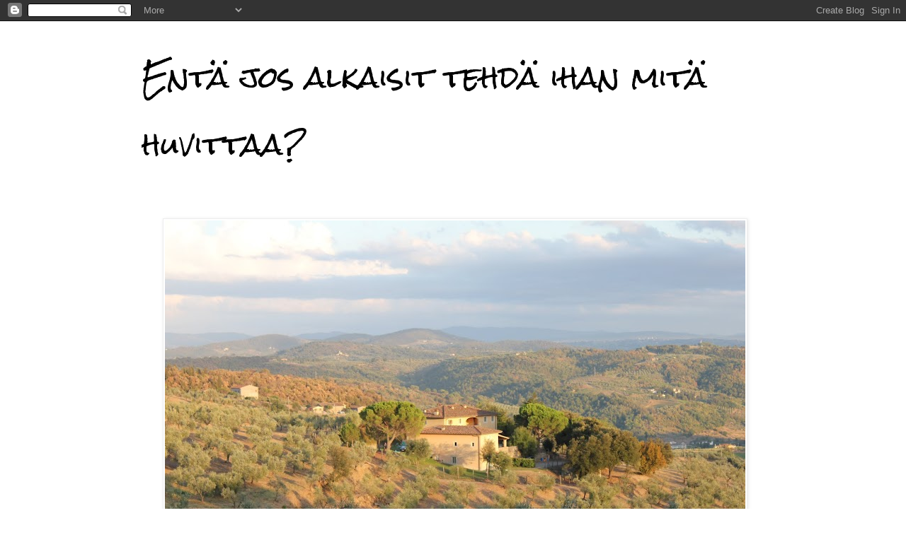

--- FILE ---
content_type: text/html; charset=UTF-8
request_url: http://entajosalkaisit.blogspot.com/2013/01/tunne-vapaudesta.html
body_size: 19488
content:
<!DOCTYPE html>
<html class='v2' dir='ltr' lang='fi'>
<head>
<link href='https://www.blogger.com/static/v1/widgets/335934321-css_bundle_v2.css' rel='stylesheet' type='text/css'/>
<meta content='width=1100' name='viewport'/>
<meta content='text/html; charset=UTF-8' http-equiv='Content-Type'/>
<meta content='blogger' name='generator'/>
<link href='http://entajosalkaisit.blogspot.com/favicon.ico' rel='icon' type='image/x-icon'/>
<link href='http://entajosalkaisit.blogspot.com/2013/01/tunne-vapaudesta.html' rel='canonical'/>
<link rel="alternate" type="application/atom+xml" title="Entä jos alkaisit tehdä ihan mitä huvittaa? - Atom" href="http://entajosalkaisit.blogspot.com/feeds/posts/default" />
<link rel="alternate" type="application/rss+xml" title="Entä jos alkaisit tehdä ihan mitä huvittaa? - RSS" href="http://entajosalkaisit.blogspot.com/feeds/posts/default?alt=rss" />
<link rel="service.post" type="application/atom+xml" title="Entä jos alkaisit tehdä ihan mitä huvittaa? - Atom" href="https://www.blogger.com/feeds/3166989384597044943/posts/default" />

<link rel="alternate" type="application/atom+xml" title="Entä jos alkaisit tehdä ihan mitä huvittaa? - Atom" href="http://entajosalkaisit.blogspot.com/feeds/7847579119382807133/comments/default" />
<!--Can't find substitution for tag [blog.ieCssRetrofitLinks]-->
<link href='https://blogger.googleusercontent.com/img/b/R29vZ2xl/AVvXsEiPIO4bjzybH4RE1mP3pFL_yKEPRSzi1tEwX02lm36o6nBvfCxLSswKcniLcHtDy0nbMXGDmX-zXYYCqqQ30JYt9kinsK02kPvkX1-AJuW-h9oILEtas-_6DHxTUy1kV4QtlkBbKQX4jNY/s640/IMG_6262.JPG' rel='image_src'/>
<meta content='http://entajosalkaisit.blogspot.com/2013/01/tunne-vapaudesta.html' property='og:url'/>
<meta content='Tunne vapaudesta' property='og:title'/>
<meta content='Aurinkoisella asenteella elämää, purjehdusta, alppilajeja, sisustusta, eläimiä,  luontoa ja kaikkea maan ja taivaan välillä pohdiskeleva blogi.' property='og:description'/>
<meta content='https://blogger.googleusercontent.com/img/b/R29vZ2xl/AVvXsEiPIO4bjzybH4RE1mP3pFL_yKEPRSzi1tEwX02lm36o6nBvfCxLSswKcniLcHtDy0nbMXGDmX-zXYYCqqQ30JYt9kinsK02kPvkX1-AJuW-h9oILEtas-_6DHxTUy1kV4QtlkBbKQX4jNY/w1200-h630-p-k-no-nu/IMG_6262.JPG' property='og:image'/>
<title>Entä jos alkaisit tehdä ihan mitä huvittaa?: Tunne vapaudesta</title>
<style type='text/css'>@font-face{font-family:'Nobile';font-style:normal;font-weight:400;font-display:swap;src:url(//fonts.gstatic.com/s/nobile/v19/m8JTjflSeaOVl1iGXa3WWrZNblOD.woff2)format('woff2');unicode-range:U+0301,U+0400-045F,U+0490-0491,U+04B0-04B1,U+2116;}@font-face{font-family:'Nobile';font-style:normal;font-weight:400;font-display:swap;src:url(//fonts.gstatic.com/s/nobile/v19/m8JTjflSeaOVl1iGV63WWrZNblOD.woff2)format('woff2');unicode-range:U+0100-02BA,U+02BD-02C5,U+02C7-02CC,U+02CE-02D7,U+02DD-02FF,U+0304,U+0308,U+0329,U+1D00-1DBF,U+1E00-1E9F,U+1EF2-1EFF,U+2020,U+20A0-20AB,U+20AD-20C0,U+2113,U+2C60-2C7F,U+A720-A7FF;}@font-face{font-family:'Nobile';font-style:normal;font-weight:400;font-display:swap;src:url(//fonts.gstatic.com/s/nobile/v19/m8JTjflSeaOVl1iGWa3WWrZNbg.woff2)format('woff2');unicode-range:U+0000-00FF,U+0131,U+0152-0153,U+02BB-02BC,U+02C6,U+02DA,U+02DC,U+0304,U+0308,U+0329,U+2000-206F,U+20AC,U+2122,U+2191,U+2193,U+2212,U+2215,U+FEFF,U+FFFD;}@font-face{font-family:'Rock Salt';font-style:normal;font-weight:400;font-display:swap;src:url(//fonts.gstatic.com/s/rocksalt/v24/MwQ0bhv11fWD6QsAVOZrt0M6p7NGrQ.woff2)format('woff2');unicode-range:U+0000-00FF,U+0131,U+0152-0153,U+02BB-02BC,U+02C6,U+02DA,U+02DC,U+0304,U+0308,U+0329,U+2000-206F,U+20AC,U+2122,U+2191,U+2193,U+2212,U+2215,U+FEFF,U+FFFD;}</style>
<style id='page-skin-1' type='text/css'><!--
/*
-----------------------------------------------
Blogger Template Style
Name:     Simple
Designer: Blogger
URL:      www.blogger.com
----------------------------------------------- */
/* Content
----------------------------------------------- */
body {
font: normal normal 12px Nobile;
color: #000000;
background: #ffffff none repeat scroll top left;
padding: 0 0 0 0;
}
html body .region-inner {
min-width: 0;
max-width: 100%;
width: auto;
}
h2 {
font-size: 22px;
}
a:link {
text-decoration:none;
color: #000000;
}
a:visited {
text-decoration:none;
color: #888888;
}
a:hover {
text-decoration:underline;
color: #000000;
}
.body-fauxcolumn-outer .fauxcolumn-inner {
background: transparent none repeat scroll top left;
_background-image: none;
}
.body-fauxcolumn-outer .cap-top {
position: absolute;
z-index: 1;
height: 400px;
width: 100%;
}
.body-fauxcolumn-outer .cap-top .cap-left {
width: 100%;
background: transparent none repeat-x scroll top left;
_background-image: none;
}
.content-outer {
-moz-box-shadow: 0 0 0 rgba(0, 0, 0, .15);
-webkit-box-shadow: 0 0 0 rgba(0, 0, 0, .15);
-goog-ms-box-shadow: 0 0 0 #333333;
box-shadow: 0 0 0 rgba(0, 0, 0, .15);
margin-bottom: 1px;
}
.content-inner {
padding: 10px 40px;
}
.content-inner {
background-color: #ffffff;
}
/* Header
----------------------------------------------- */
.header-outer {
background: transparent none repeat-x scroll 0 -400px;
_background-image: none;
}
.Header h1 {
font: normal normal 40px Rock Salt;
color: #000000;
text-shadow: 0 0 0 rgba(0, 0, 0, .2);
}
.Header h1 a {
color: #000000;
}
.Header .description {
font-size: 18px;
color: #000000;
}
.header-inner .Header .titlewrapper {
padding: 22px 0;
}
.header-inner .Header .descriptionwrapper {
padding: 0 0;
}
/* Tabs
----------------------------------------------- */
.tabs-inner .section:first-child {
border-top: 0 solid #dddddd;
}
.tabs-inner .section:first-child ul {
margin-top: -1px;
border-top: 1px solid #dddddd;
border-left: 1px solid #dddddd;
border-right: 1px solid #dddddd;
}
.tabs-inner .widget ul {
background: transparent none repeat-x scroll 0 -800px;
_background-image: none;
border-bottom: 1px solid #dddddd;
margin-top: 0;
margin-left: -30px;
margin-right: -30px;
}
.tabs-inner .widget li a {
display: inline-block;
padding: .6em 1em;
font: normal normal 12px Nobile;
color: #000000;
border-left: 1px solid #ffffff;
border-right: 1px solid #dddddd;
}
.tabs-inner .widget li:first-child a {
border-left: none;
}
.tabs-inner .widget li.selected a, .tabs-inner .widget li a:hover {
color: #000000;
background-color: #eeeeee;
text-decoration: none;
}
/* Columns
----------------------------------------------- */
.main-outer {
border-top: 0 solid transparent;
}
.fauxcolumn-left-outer .fauxcolumn-inner {
border-right: 1px solid transparent;
}
.fauxcolumn-right-outer .fauxcolumn-inner {
border-left: 1px solid transparent;
}
/* Headings
----------------------------------------------- */
div.widget > h2,
div.widget h2.title {
margin: 0 0 1em 0;
font: normal bold 11px 'Trebuchet MS',Trebuchet,Verdana,sans-serif;
color: #000000;
}
/* Widgets
----------------------------------------------- */
.widget .zippy {
color: #999999;
text-shadow: 2px 2px 1px rgba(0, 0, 0, .1);
}
.widget .popular-posts ul {
list-style: none;
}
/* Posts
----------------------------------------------- */
h2.date-header {
font: normal bold 11px Arial, Tahoma, Helvetica, FreeSans, sans-serif;
}
.date-header span {
background-color: #bbbbbb;
color: #ffffff;
padding: 0.4em;
letter-spacing: 3px;
margin: inherit;
}
.main-inner {
padding-top: 35px;
padding-bottom: 65px;
}
.main-inner .column-center-inner {
padding: 0 0;
}
.main-inner .column-center-inner .section {
margin: 0 1em;
}
.post {
margin: 0 0 45px 0;
}
h3.post-title, .comments h4 {
font: normal normal 22px 'Trebuchet MS',Trebuchet,Verdana,sans-serif;
margin: .75em 0 0;
}
.post-body {
font-size: 110%;
line-height: 1.4;
position: relative;
}
.post-body img, .post-body .tr-caption-container, .Profile img, .Image img,
.BlogList .item-thumbnail img {
padding: 2px;
background: #ffffff;
border: 1px solid #eeeeee;
-moz-box-shadow: 1px 1px 5px rgba(0, 0, 0, .1);
-webkit-box-shadow: 1px 1px 5px rgba(0, 0, 0, .1);
box-shadow: 1px 1px 5px rgba(0, 0, 0, .1);
}
.post-body img, .post-body .tr-caption-container {
padding: 5px;
}
.post-body .tr-caption-container {
color: #000000;
}
.post-body .tr-caption-container img {
padding: 0;
background: transparent;
border: none;
-moz-box-shadow: 0 0 0 rgba(0, 0, 0, .1);
-webkit-box-shadow: 0 0 0 rgba(0, 0, 0, .1);
box-shadow: 0 0 0 rgba(0, 0, 0, .1);
}
.post-header {
margin: 0 0 1.5em;
line-height: 1.6;
font-size: 90%;
}
.post-footer {
margin: 20px -2px 0;
padding: 5px 10px;
color: #666666;
background-color: #eeeeee;
border-bottom: 1px solid #eeeeee;
line-height: 1.6;
font-size: 90%;
}
#comments .comment-author {
padding-top: 1.5em;
border-top: 1px solid transparent;
background-position: 0 1.5em;
}
#comments .comment-author:first-child {
padding-top: 0;
border-top: none;
}
.avatar-image-container {
margin: .2em 0 0;
}
#comments .avatar-image-container img {
border: 1px solid #eeeeee;
}
/* Comments
----------------------------------------------- */
.comments .comments-content .icon.blog-author {
background-repeat: no-repeat;
background-image: url([data-uri]);
}
.comments .comments-content .loadmore a {
border-top: 1px solid #999999;
border-bottom: 1px solid #999999;
}
.comments .comment-thread.inline-thread {
background-color: #eeeeee;
}
.comments .continue {
border-top: 2px solid #999999;
}
/* Accents
---------------------------------------------- */
.section-columns td.columns-cell {
border-left: 1px solid transparent;
}
.blog-pager {
background: transparent url(//www.blogblog.com/1kt/simple/paging_dot.png) repeat-x scroll top center;
}
.blog-pager-older-link, .home-link,
.blog-pager-newer-link {
background-color: #ffffff;
padding: 5px;
}
.footer-outer {
border-top: 1px dashed #bbbbbb;
}
/* Mobile
----------------------------------------------- */
body.mobile  {
background-size: auto;
}
.mobile .body-fauxcolumn-outer {
background: transparent none repeat scroll top left;
}
.mobile .body-fauxcolumn-outer .cap-top {
background-size: 100% auto;
}
.mobile .content-outer {
-webkit-box-shadow: 0 0 3px rgba(0, 0, 0, .15);
box-shadow: 0 0 3px rgba(0, 0, 0, .15);
}
.mobile .tabs-inner .widget ul {
margin-left: 0;
margin-right: 0;
}
.mobile .post {
margin: 0;
}
.mobile .main-inner .column-center-inner .section {
margin: 0;
}
.mobile .date-header span {
padding: 0.1em 10px;
margin: 0 -10px;
}
.mobile h3.post-title {
margin: 0;
}
.mobile .blog-pager {
background: transparent none no-repeat scroll top center;
}
.mobile .footer-outer {
border-top: none;
}
.mobile .main-inner, .mobile .footer-inner {
background-color: #ffffff;
}
.mobile-index-contents {
color: #000000;
}
.mobile-link-button {
background-color: #000000;
}
.mobile-link-button a:link, .mobile-link-button a:visited {
color: #ffffff;
}
.mobile .tabs-inner .section:first-child {
border-top: none;
}
.mobile .tabs-inner .PageList .widget-content {
background-color: #eeeeee;
color: #000000;
border-top: 1px solid #dddddd;
border-bottom: 1px solid #dddddd;
}
.mobile .tabs-inner .PageList .widget-content .pagelist-arrow {
border-left: 1px solid #dddddd;
}

--></style>
<style id='template-skin-1' type='text/css'><!--
body {
min-width: 960px;
}
.content-outer, .content-fauxcolumn-outer, .region-inner {
min-width: 960px;
max-width: 960px;
_width: 960px;
}
.main-inner .columns {
padding-left: 0;
padding-right: 170px;
}
.main-inner .fauxcolumn-center-outer {
left: 0;
right: 170px;
/* IE6 does not respect left and right together */
_width: expression(this.parentNode.offsetWidth -
parseInt("0") -
parseInt("170px") + 'px');
}
.main-inner .fauxcolumn-left-outer {
width: 0;
}
.main-inner .fauxcolumn-right-outer {
width: 170px;
}
.main-inner .column-left-outer {
width: 0;
right: 100%;
margin-left: -0;
}
.main-inner .column-right-outer {
width: 170px;
margin-right: -170px;
}
#layout {
min-width: 0;
}
#layout .content-outer {
min-width: 0;
width: 800px;
}
#layout .region-inner {
min-width: 0;
width: auto;
}
body#layout div.add_widget {
padding: 8px;
}
body#layout div.add_widget a {
margin-left: 32px;
}
--></style>
<link href='https://www.blogger.com/dyn-css/authorization.css?targetBlogID=3166989384597044943&amp;zx=f22d6a5c-fafe-42b0-bfee-04654c24e6cd' media='none' onload='if(media!=&#39;all&#39;)media=&#39;all&#39;' rel='stylesheet'/><noscript><link href='https://www.blogger.com/dyn-css/authorization.css?targetBlogID=3166989384597044943&amp;zx=f22d6a5c-fafe-42b0-bfee-04654c24e6cd' rel='stylesheet'/></noscript>
<meta name='google-adsense-platform-account' content='ca-host-pub-1556223355139109'/>
<meta name='google-adsense-platform-domain' content='blogspot.com'/>

</head>
<body class='loading variant-simplysimple'>
<div class='navbar section' id='navbar' name='Navigointipalkki'><div class='widget Navbar' data-version='1' id='Navbar1'><script type="text/javascript">
    function setAttributeOnload(object, attribute, val) {
      if(window.addEventListener) {
        window.addEventListener('load',
          function(){ object[attribute] = val; }, false);
      } else {
        window.attachEvent('onload', function(){ object[attribute] = val; });
      }
    }
  </script>
<div id="navbar-iframe-container"></div>
<script type="text/javascript" src="https://apis.google.com/js/platform.js"></script>
<script type="text/javascript">
      gapi.load("gapi.iframes:gapi.iframes.style.bubble", function() {
        if (gapi.iframes && gapi.iframes.getContext) {
          gapi.iframes.getContext().openChild({
              url: 'https://www.blogger.com/navbar/3166989384597044943?po\x3d7847579119382807133\x26origin\x3dhttp://entajosalkaisit.blogspot.com',
              where: document.getElementById("navbar-iframe-container"),
              id: "navbar-iframe"
          });
        }
      });
    </script><script type="text/javascript">
(function() {
var script = document.createElement('script');
script.type = 'text/javascript';
script.src = '//pagead2.googlesyndication.com/pagead/js/google_top_exp.js';
var head = document.getElementsByTagName('head')[0];
if (head) {
head.appendChild(script);
}})();
</script>
</div></div>
<div class='body-fauxcolumns'>
<div class='fauxcolumn-outer body-fauxcolumn-outer'>
<div class='cap-top'>
<div class='cap-left'></div>
<div class='cap-right'></div>
</div>
<div class='fauxborder-left'>
<div class='fauxborder-right'></div>
<div class='fauxcolumn-inner'>
</div>
</div>
<div class='cap-bottom'>
<div class='cap-left'></div>
<div class='cap-right'></div>
</div>
</div>
</div>
<div class='content'>
<div class='content-fauxcolumns'>
<div class='fauxcolumn-outer content-fauxcolumn-outer'>
<div class='cap-top'>
<div class='cap-left'></div>
<div class='cap-right'></div>
</div>
<div class='fauxborder-left'>
<div class='fauxborder-right'></div>
<div class='fauxcolumn-inner'>
</div>
</div>
<div class='cap-bottom'>
<div class='cap-left'></div>
<div class='cap-right'></div>
</div>
</div>
</div>
<div class='content-outer'>
<div class='content-cap-top cap-top'>
<div class='cap-left'></div>
<div class='cap-right'></div>
</div>
<div class='fauxborder-left content-fauxborder-left'>
<div class='fauxborder-right content-fauxborder-right'></div>
<div class='content-inner'>
<header>
<div class='header-outer'>
<div class='header-cap-top cap-top'>
<div class='cap-left'></div>
<div class='cap-right'></div>
</div>
<div class='fauxborder-left header-fauxborder-left'>
<div class='fauxborder-right header-fauxborder-right'></div>
<div class='region-inner header-inner'>
<div class='header section' id='header' name='Otsikko'><div class='widget Header' data-version='1' id='Header1'>
<div id='header-inner'>
<div class='titlewrapper'>
<h1 class='title'>
<a href='http://entajosalkaisit.blogspot.com/'>
Entä jos alkaisit tehdä ihan mitä huvittaa?
</a>
</h1>
</div>
<div class='descriptionwrapper'>
<p class='description'><span>
</span></p>
</div>
</div>
</div></div>
</div>
</div>
<div class='header-cap-bottom cap-bottom'>
<div class='cap-left'></div>
<div class='cap-right'></div>
</div>
</div>
</header>
<div class='tabs-outer'>
<div class='tabs-cap-top cap-top'>
<div class='cap-left'></div>
<div class='cap-right'></div>
</div>
<div class='fauxborder-left tabs-fauxborder-left'>
<div class='fauxborder-right tabs-fauxborder-right'></div>
<div class='region-inner tabs-inner'>
<div class='tabs section' id='crosscol' name='Kaikki sarakkeet'><div class='widget Image' data-version='1' id='Image1'>
<h2>Entä jos alkaisit tehdä ihan mitä huvittaa</h2>
<div class='widget-content'>
<img alt='Entä jos alkaisit tehdä ihan mitä huvittaa' height='547' id='Image1_img' src='https://blogger.googleusercontent.com/img/b/R29vZ2xl/AVvXsEiNO2NDiWPDCWnx6GQjJpVOSPUIeEo_Zf-4t_Ak7nCWuhDeHMSOPvUjjApInJK8zCh7jy6nZV0wu2oezDIq8o6V4sl-CgerXZ_3OugtQlgPLnMskMUP2X22tt7r23ctuVcZ30BaE3n0Zf2x/s820/IMG_2128.JPG' width='820'/>
<br/>
</div>
<div class='clear'></div>
</div></div>
<div class='tabs no-items section' id='crosscol-overflow' name='Cross-Column 2'></div>
</div>
</div>
<div class='tabs-cap-bottom cap-bottom'>
<div class='cap-left'></div>
<div class='cap-right'></div>
</div>
</div>
<div class='main-outer'>
<div class='main-cap-top cap-top'>
<div class='cap-left'></div>
<div class='cap-right'></div>
</div>
<div class='fauxborder-left main-fauxborder-left'>
<div class='fauxborder-right main-fauxborder-right'></div>
<div class='region-inner main-inner'>
<div class='columns fauxcolumns'>
<div class='fauxcolumn-outer fauxcolumn-center-outer'>
<div class='cap-top'>
<div class='cap-left'></div>
<div class='cap-right'></div>
</div>
<div class='fauxborder-left'>
<div class='fauxborder-right'></div>
<div class='fauxcolumn-inner'>
</div>
</div>
<div class='cap-bottom'>
<div class='cap-left'></div>
<div class='cap-right'></div>
</div>
</div>
<div class='fauxcolumn-outer fauxcolumn-left-outer'>
<div class='cap-top'>
<div class='cap-left'></div>
<div class='cap-right'></div>
</div>
<div class='fauxborder-left'>
<div class='fauxborder-right'></div>
<div class='fauxcolumn-inner'>
</div>
</div>
<div class='cap-bottom'>
<div class='cap-left'></div>
<div class='cap-right'></div>
</div>
</div>
<div class='fauxcolumn-outer fauxcolumn-right-outer'>
<div class='cap-top'>
<div class='cap-left'></div>
<div class='cap-right'></div>
</div>
<div class='fauxborder-left'>
<div class='fauxborder-right'></div>
<div class='fauxcolumn-inner'>
</div>
</div>
<div class='cap-bottom'>
<div class='cap-left'></div>
<div class='cap-right'></div>
</div>
</div>
<!-- corrects IE6 width calculation -->
<div class='columns-inner'>
<div class='column-center-outer'>
<div class='column-center-inner'>
<div class='main section' id='main' name='Ensisijainen'><div class='widget Blog' data-version='1' id='Blog1'>
<div class='blog-posts hfeed'>

          <div class="date-outer">
        
<h2 class='date-header'><span>sunnuntai 20. tammikuuta 2013</span></h2>

          <div class="date-posts">
        
<div class='post-outer'>
<div class='post hentry uncustomized-post-template' itemprop='blogPost' itemscope='itemscope' itemtype='http://schema.org/BlogPosting'>
<meta content='https://blogger.googleusercontent.com/img/b/R29vZ2xl/AVvXsEiPIO4bjzybH4RE1mP3pFL_yKEPRSzi1tEwX02lm36o6nBvfCxLSswKcniLcHtDy0nbMXGDmX-zXYYCqqQ30JYt9kinsK02kPvkX1-AJuW-h9oILEtas-_6DHxTUy1kV4QtlkBbKQX4jNY/s640/IMG_6262.JPG' itemprop='image_url'/>
<meta content='3166989384597044943' itemprop='blogId'/>
<meta content='7847579119382807133' itemprop='postId'/>
<a name='7847579119382807133'></a>
<h3 class='post-title entry-title' itemprop='name'>
Tunne vapaudesta
</h3>
<div class='post-header'>
<div class='post-header-line-1'></div>
</div>
<div class='post-body entry-content' id='post-body-7847579119382807133' itemprop='description articleBody'>
<span style="font-family: &quot;Helvetica Neue&quot;, Arial, Helvetica, sans-serif;">Tänään oli pakkanen hellittänyt ja aurinko paistoi. Lähdin mieheni kanssa kävelylle jäälle. Kävely meren jäällä on yksi elämän suurimpia ilonaiheita. Voi sitä vapauden tunnetta, kun kävelen koskemattomassa lumessa kohti aurinkoa ja meren selkää! Hengitän raitista ilmaa ja tuuli suhisee korvissa. Uskomatonta, mutta ensimmäisen kerran tänä talvena tunsin jo auringon lämmittävän kasvojani. Kävelimme läheiseen saareen katsomaan kuinka pursiseuramme uusi rakennustyömaa edistyy. Hyvältä näytti, rakennuksesta tulee upea ja uusi laiturikin oli jo paikallaan. Kyllä siellä kelpaa taas kesällä purjehduskisoja järjestää. Tuskin maltan odottaa! </span><br />
<br />
<span style="font-family: &quot;Helvetica Neue&quot;, Arial, Helvetica, sans-serif;">Mietiskelin siinä kävellessäni, että yksi asia mitä arvostan todella suuresti Suomessa on juuri meri ja saaristo. Miten mereen aina liitty tuo vapauden tunne, ajatus siitä, että se jatkuu maailman ääriin. Olen onnellinen, että saan asua täällä saaristossa!</span><br />
<br />
<span style="font-family: &quot;Helvetica Neue&quot;, Arial, Helvetica, sans-serif;">Purjehduskisoista puheen ollen halailin juuri vanhimman tyttäreni tuossa ovella. Hän lähtee tänään Espanjaan reilun viikon matkalle purjehdusleirille ja -kisoihin. Siitä se meidän perheemme tämän vuoden purjehduskausi lähtee liikkeelle. Vuoden ensimmäiset purjehdukset!&nbsp;</span><br />
<br />
<div class="separator" style="clear: both; text-align: center;">
<a href="https://blogger.googleusercontent.com/img/b/R29vZ2xl/AVvXsEiPIO4bjzybH4RE1mP3pFL_yKEPRSzi1tEwX02lm36o6nBvfCxLSswKcniLcHtDy0nbMXGDmX-zXYYCqqQ30JYt9kinsK02kPvkX1-AJuW-h9oILEtas-_6DHxTUy1kV4QtlkBbKQX4jNY/s1600/IMG_6262.JPG" imageanchor="1" style="margin-left: 1em; margin-right: 1em;"><img border="0" height="426" src="https://blogger.googleusercontent.com/img/b/R29vZ2xl/AVvXsEiPIO4bjzybH4RE1mP3pFL_yKEPRSzi1tEwX02lm36o6nBvfCxLSswKcniLcHtDy0nbMXGDmX-zXYYCqqQ30JYt9kinsK02kPvkX1-AJuW-h9oILEtas-_6DHxTUy1kV4QtlkBbKQX4jNY/s640/IMG_6262.JPG" width="640" />&nbsp;</a></div>
<div class="separator" style="clear: both; text-align: center;">
<a href="https://blogger.googleusercontent.com/img/b/R29vZ2xl/AVvXsEiJjj6ny6lJENLwzviiTsgCRfTZFwIUYHHmW1F6BmzC37msi8BEj9tLLSHvcp30DWSBWA7YdevATi46pXieajIsYc6rz2eJRVtrfbH5uedlOLMS-_Q8B7yD8diOpNZ7vgOkuHXLBK6hE-U/s1600/IMG_6267.JPG" imageanchor="1" style="margin-left: 1em; margin-right: 1em;"><img border="0" height="426" src="https://blogger.googleusercontent.com/img/b/R29vZ2xl/AVvXsEiJjj6ny6lJENLwzviiTsgCRfTZFwIUYHHmW1F6BmzC37msi8BEj9tLLSHvcp30DWSBWA7YdevATi46pXieajIsYc6rz2eJRVtrfbH5uedlOLMS-_Q8B7yD8diOpNZ7vgOkuHXLBK6hE-U/s640/IMG_6267.JPG" width="640" />&nbsp;</a></div>
<div class="separator" style="clear: both; text-align: center;">
<a href="https://blogger.googleusercontent.com/img/b/R29vZ2xl/AVvXsEh4gyPo1LCPsu8JaKBC8GCNuI_CNHc5aiGww-JXXKUpNrCX1PgOwrntktiS7lq9MxAa7P6TAmYkDzmxLUMEAzC0vlRo_DDPwhW2VDSa0o6Aps_73hzZi_NFZdfzWjnVtPNsM9uynUB_71w/s1600/IMG_6259.jpg" imageanchor="1" style="margin-left: 1em; margin-right: 1em;"><img border="0" height="640" src="https://blogger.googleusercontent.com/img/b/R29vZ2xl/AVvXsEh4gyPo1LCPsu8JaKBC8GCNuI_CNHc5aiGww-JXXKUpNrCX1PgOwrntktiS7lq9MxAa7P6TAmYkDzmxLUMEAzC0vlRo_DDPwhW2VDSa0o6Aps_73hzZi_NFZdfzWjnVtPNsM9uynUB_71w/s640/IMG_6259.jpg" width="426" />&nbsp;</a></div>
<div class="separator" style="clear: both; text-align: center;">
<br /></div>
<div class="separator" style="clear: both; text-align: center;">
<a href="https://blogger.googleusercontent.com/img/b/R29vZ2xl/AVvXsEgtdQ40CjRS4hb4Y5RCY1tm-JYCdfBeXhipL585y5-6yaK6nWhcu9L75OxVHPTxDxBvj0jVFATxq3PjUfVMKuuMi9Y69igKAmDEXk5weQsa6Y8isGH2qO7K1QHgKjH-Ugc_WsNxTEglhXQ/s1600/IMG_6269.JPG" imageanchor="1" style="margin-left: 1em; margin-right: 1em;"><img border="0" height="426" src="https://blogger.googleusercontent.com/img/b/R29vZ2xl/AVvXsEgtdQ40CjRS4hb4Y5RCY1tm-JYCdfBeXhipL585y5-6yaK6nWhcu9L75OxVHPTxDxBvj0jVFATxq3PjUfVMKuuMi9Y69igKAmDEXk5weQsa6Y8isGH2qO7K1QHgKjH-Ugc_WsNxTEglhXQ/s640/IMG_6269.JPG" width="640" /></a></div>
<div class="separator" style="clear: both; text-align: center;">
<br /></div>
<div class="separator" style="clear: both; text-align: center;">
<a href="https://blogger.googleusercontent.com/img/b/R29vZ2xl/AVvXsEgUBtOkdtHK1XkhB5cuA1G7ndW75yYzcEXLeLSXHNEZvOWsXERGi0hoE9qD7nfOYojW4_3m6o8ovmhrvLvihjkMrTWofJB_VbzQ44fulQ1sI0rHAMbnGvsmOkp6thEnbpwFmTmOklY4tRc/s1600/IMG_6128.JPG" imageanchor="1" style="margin-left: 1em; margin-right: 1em;"><img border="0" height="426" src="https://blogger.googleusercontent.com/img/b/R29vZ2xl/AVvXsEgUBtOkdtHK1XkhB5cuA1G7ndW75yYzcEXLeLSXHNEZvOWsXERGi0hoE9qD7nfOYojW4_3m6o8ovmhrvLvihjkMrTWofJB_VbzQ44fulQ1sI0rHAMbnGvsmOkp6thEnbpwFmTmOklY4tRc/s640/IMG_6128.JPG" width="640" />&nbsp;</a></div>
<div class="separator" style="clear: both; text-align: center;">
<a href="https://blogger.googleusercontent.com/img/b/R29vZ2xl/AVvXsEjjwz7OGOadgLRfvKyYDmaMYgHccwcuJq_rpU40SW6d3-hzglLAAgoTgRmHM2mB2bMnC2AFc9K2Hnt_D_Z1XwwrhlQqR3fSR5nZhCr67vjlqT6ilg-MKmLh_A7UUrI80mdD8FG2LP2Dbsc/s1600/IMG_6115.JPG" imageanchor="1" style="margin-left: 1em; margin-right: 1em;"><img border="0" height="426" src="https://blogger.googleusercontent.com/img/b/R29vZ2xl/AVvXsEjjwz7OGOadgLRfvKyYDmaMYgHccwcuJq_rpU40SW6d3-hzglLAAgoTgRmHM2mB2bMnC2AFc9K2Hnt_D_Z1XwwrhlQqR3fSR5nZhCr67vjlqT6ilg-MKmLh_A7UUrI80mdD8FG2LP2Dbsc/s640/IMG_6115.JPG" width="640" /></a></div>
<div class="separator" style="clear: both; text-align: center;">
<br /></div>
<div class="separator" style="clear: both; text-align: center;">
<br /></div>
<div class="separator" style="clear: both; text-align: center;">
<br /></div>
<div class="separator" style="clear: both; text-align: center;">
<br /></div>
<span style="font-family: &quot;Helvetica Neue&quot;, Arial, Helvetica, sans-serif;">&nbsp;&nbsp; &nbsp; </span>
<div style='clear: both;'></div>
</div>
<div class='post-footer'>
<div class='post-footer-line post-footer-line-1'>
<span class='post-author vcard'>
Lähettänyt
<span class='fn' itemprop='author' itemscope='itemscope' itemtype='http://schema.org/Person'>
<meta content='https://www.blogger.com/profile/03264774968858286431' itemprop='url'/>
<a class='g-profile' href='https://www.blogger.com/profile/03264774968858286431' rel='author' title='author profile'>
<span itemprop='name'>NJ</span>
</a>
</span>
</span>
<span class='post-timestamp'>
klo
<meta content='http://entajosalkaisit.blogspot.com/2013/01/tunne-vapaudesta.html' itemprop='url'/>
<a class='timestamp-link' href='http://entajosalkaisit.blogspot.com/2013/01/tunne-vapaudesta.html' rel='bookmark' title='permanent link'><abbr class='published' itemprop='datePublished' title='2013-01-20T16:01:00+02:00'>16.01</abbr></a>
</span>
<span class='post-comment-link'>
</span>
<span class='post-icons'>
<span class='item-control blog-admin pid-1946934946'>
<a href='https://www.blogger.com/post-edit.g?blogID=3166989384597044943&postID=7847579119382807133&from=pencil' title='Muokkaa tekstiä'>
<img alt='' class='icon-action' height='18' src='https://resources.blogblog.com/img/icon18_edit_allbkg.gif' width='18'/>
</a>
</span>
</span>
<div class='post-share-buttons goog-inline-block'>
<a class='goog-inline-block share-button sb-email' href='https://www.blogger.com/share-post.g?blogID=3166989384597044943&postID=7847579119382807133&target=email' target='_blank' title='Kohteen lähettäminen sähköpostitse'><span class='share-button-link-text'>Kohteen lähettäminen sähköpostitse</span></a><a class='goog-inline-block share-button sb-blog' href='https://www.blogger.com/share-post.g?blogID=3166989384597044943&postID=7847579119382807133&target=blog' onclick='window.open(this.href, "_blank", "height=270,width=475"); return false;' target='_blank' title='Bloggaa tästä!'><span class='share-button-link-text'>Bloggaa tästä!</span></a><a class='goog-inline-block share-button sb-twitter' href='https://www.blogger.com/share-post.g?blogID=3166989384597044943&postID=7847579119382807133&target=twitter' target='_blank' title='Jaa X:ssä'><span class='share-button-link-text'>Jaa X:ssä</span></a><a class='goog-inline-block share-button sb-facebook' href='https://www.blogger.com/share-post.g?blogID=3166989384597044943&postID=7847579119382807133&target=facebook' onclick='window.open(this.href, "_blank", "height=430,width=640"); return false;' target='_blank' title='Jaa Facebookiin'><span class='share-button-link-text'>Jaa Facebookiin</span></a><a class='goog-inline-block share-button sb-pinterest' href='https://www.blogger.com/share-post.g?blogID=3166989384597044943&postID=7847579119382807133&target=pinterest' target='_blank' title='Jaa Pinterestiin'><span class='share-button-link-text'>Jaa Pinterestiin</span></a>
</div>
</div>
<div class='post-footer-line post-footer-line-2'>
<span class='post-labels'>
Tunnisteet:
<a href='http://entajosalkaisit.blogspot.com/search/label/meren%20j%C3%A4%C3%A4ll%C3%A4' rel='tag'>meren jäällä</a>,
<a href='http://entajosalkaisit.blogspot.com/search/label/purjehdus' rel='tag'>purjehdus</a>,
<a href='http://entajosalkaisit.blogspot.com/search/label/purjehduskisat' rel='tag'>purjehduskisat</a>,
<a href='http://entajosalkaisit.blogspot.com/search/label/saaristo' rel='tag'>saaristo</a>,
<a href='http://entajosalkaisit.blogspot.com/search/label/vapauden%20tunne' rel='tag'>vapauden tunne</a>
</span>
</div>
<div class='post-footer-line post-footer-line-3'>
<span class='post-location'>
</span>
</div>
</div>
</div>
<div class='comments' id='comments'>
<a name='comments'></a>
<h4>Ei kommentteja:</h4>
<div id='Blog1_comments-block-wrapper'>
<dl class='avatar-comment-indent' id='comments-block'>
</dl>
</div>
<p class='comment-footer'>
<div class='comment-form'>
<a name='comment-form'></a>
<h4 id='comment-post-message'>Lähetä kommentti</h4>
<p>
</p>
<a href='https://www.blogger.com/comment/frame/3166989384597044943?po=7847579119382807133&hl=fi&saa=85391&origin=http://entajosalkaisit.blogspot.com' id='comment-editor-src'></a>
<iframe allowtransparency='true' class='blogger-iframe-colorize blogger-comment-from-post' frameborder='0' height='410px' id='comment-editor' name='comment-editor' src='' width='100%'></iframe>
<script src='https://www.blogger.com/static/v1/jsbin/2830521187-comment_from_post_iframe.js' type='text/javascript'></script>
<script type='text/javascript'>
      BLOG_CMT_createIframe('https://www.blogger.com/rpc_relay.html');
    </script>
</div>
</p>
</div>
</div>

        </div></div>
      
</div>
<div class='blog-pager' id='blog-pager'>
<span id='blog-pager-newer-link'>
<a class='blog-pager-newer-link' href='http://entajosalkaisit.blogspot.com/2013/01/epamukavuusalueelle.html' id='Blog1_blog-pager-newer-link' title='Uudempi teksti'>Uudempi teksti</a>
</span>
<span id='blog-pager-older-link'>
<a class='blog-pager-older-link' href='http://entajosalkaisit.blogspot.com/2013/01/tanaan-on-hyva-paiva.html' id='Blog1_blog-pager-older-link' title='Vanhempi viesti'>Vanhempi viesti</a>
</span>
<a class='home-link' href='http://entajosalkaisit.blogspot.com/'>Etusivu</a>
</div>
<div class='clear'></div>
<div class='post-feeds'>
<div class='feed-links'>
Tilaa:
<a class='feed-link' href='http://entajosalkaisit.blogspot.com/feeds/7847579119382807133/comments/default' target='_blank' type='application/atom+xml'>Lähetä kommentteja (Atom)</a>
</div>
</div>
</div></div>
</div>
</div>
<div class='column-left-outer'>
<div class='column-left-inner'>
<aside>
</aside>
</div>
</div>
<div class='column-right-outer'>
<div class='column-right-inner'>
<aside>
<div class='sidebar section' id='sidebar-right-1'><div class='widget Profile' data-version='1' id='Profile1'>
<h2>Tietoja minusta</h2>
<div class='widget-content'>
<a href='https://www.blogger.com/profile/03264774968858286431'><img alt='Oma kuva' class='profile-img' height='68' src='//blogger.googleusercontent.com/img/b/R29vZ2xl/AVvXsEjSK0_vSoY_4p0WnFhUV8ldwDKPd7VafMtpSer1w1hJHPqbLmfMGFv9JaTDpjfB7m574CgRglXFGYRd0VUYcF6NZfwfie-7Uf26a1V669Mx15FoZ8HS1R7wMhxeg4iWER0/s1600/*' width='80'/></a>
<dl class='profile-datablock'>
<dt class='profile-data'>
<a class='profile-name-link g-profile' href='https://www.blogger.com/profile/03264774968858286431' rel='author' style='background-image: url(//www.blogger.com/img/logo-16.png);'>
NJ
</a>
</dt>
<dd class='profile-textblock'>Elämää maalla, merellä ja ilmassa.

Eläimet ja luonto ovat lähellä sydäntäni. 

Iloitsen elämän pienistä ja suurista asioista. Yritän elää elämääni niin, että keinutuolissa vanhana voin hymyillen ja kiitollisena katsoa taakseni. Pyrin elämään hetkessä, tässä ja nyt, sillä siinähän me koko elämämme vietämme. Kolmen kouluikäisen lapsen äiti, vaimo ja täydellisesti purjehdukseen sekaantunut perhe. Kotina vanha saaristolaistalo. Menossa mukana myös karvainen kissa. Entä jos alkaisit tehdä ihan mitä huvittaa? 



 

P.S. Blogin kuvat ovat omiani, ethän kopioi niitä luvatta.               </dd>
</dl>
<a class='profile-link' href='https://www.blogger.com/profile/03264774968858286431' rel='author'>Tarkastele profiilia</a>
<div class='clear'></div>
</div>
</div><div class='widget BlogArchive' data-version='1' id='BlogArchive1'>
<h2>Blogiarkisto</h2>
<div class='widget-content'>
<div id='ArchiveList'>
<div id='BlogArchive1_ArchiveList'>
<ul class='hierarchy'>
<li class='archivedate collapsed'>
<a class='toggle' href='javascript:void(0)'>
<span class='zippy'>

        &#9658;&#160;
      
</span>
</a>
<a class='post-count-link' href='http://entajosalkaisit.blogspot.com/2017/'>
2017
</a>
<span class='post-count' dir='ltr'>(31)</span>
<ul class='hierarchy'>
<li class='archivedate collapsed'>
<a class='toggle' href='javascript:void(0)'>
<span class='zippy'>

        &#9658;&#160;
      
</span>
</a>
<a class='post-count-link' href='http://entajosalkaisit.blogspot.com/2017/11/'>
marraskuuta
</a>
<span class='post-count' dir='ltr'>(1)</span>
</li>
</ul>
<ul class='hierarchy'>
<li class='archivedate collapsed'>
<a class='toggle' href='javascript:void(0)'>
<span class='zippy'>

        &#9658;&#160;
      
</span>
</a>
<a class='post-count-link' href='http://entajosalkaisit.blogspot.com/2017/10/'>
lokakuuta
</a>
<span class='post-count' dir='ltr'>(1)</span>
</li>
</ul>
<ul class='hierarchy'>
<li class='archivedate collapsed'>
<a class='toggle' href='javascript:void(0)'>
<span class='zippy'>

        &#9658;&#160;
      
</span>
</a>
<a class='post-count-link' href='http://entajosalkaisit.blogspot.com/2017/09/'>
syyskuuta
</a>
<span class='post-count' dir='ltr'>(1)</span>
</li>
</ul>
<ul class='hierarchy'>
<li class='archivedate collapsed'>
<a class='toggle' href='javascript:void(0)'>
<span class='zippy'>

        &#9658;&#160;
      
</span>
</a>
<a class='post-count-link' href='http://entajosalkaisit.blogspot.com/2017/08/'>
elokuuta
</a>
<span class='post-count' dir='ltr'>(4)</span>
</li>
</ul>
<ul class='hierarchy'>
<li class='archivedate collapsed'>
<a class='toggle' href='javascript:void(0)'>
<span class='zippy'>

        &#9658;&#160;
      
</span>
</a>
<a class='post-count-link' href='http://entajosalkaisit.blogspot.com/2017/07/'>
heinäkuuta
</a>
<span class='post-count' dir='ltr'>(2)</span>
</li>
</ul>
<ul class='hierarchy'>
<li class='archivedate collapsed'>
<a class='toggle' href='javascript:void(0)'>
<span class='zippy'>

        &#9658;&#160;
      
</span>
</a>
<a class='post-count-link' href='http://entajosalkaisit.blogspot.com/2017/06/'>
kesäkuuta
</a>
<span class='post-count' dir='ltr'>(4)</span>
</li>
</ul>
<ul class='hierarchy'>
<li class='archivedate collapsed'>
<a class='toggle' href='javascript:void(0)'>
<span class='zippy'>

        &#9658;&#160;
      
</span>
</a>
<a class='post-count-link' href='http://entajosalkaisit.blogspot.com/2017/05/'>
toukokuuta
</a>
<span class='post-count' dir='ltr'>(4)</span>
</li>
</ul>
<ul class='hierarchy'>
<li class='archivedate collapsed'>
<a class='toggle' href='javascript:void(0)'>
<span class='zippy'>

        &#9658;&#160;
      
</span>
</a>
<a class='post-count-link' href='http://entajosalkaisit.blogspot.com/2017/04/'>
huhtikuuta
</a>
<span class='post-count' dir='ltr'>(3)</span>
</li>
</ul>
<ul class='hierarchy'>
<li class='archivedate collapsed'>
<a class='toggle' href='javascript:void(0)'>
<span class='zippy'>

        &#9658;&#160;
      
</span>
</a>
<a class='post-count-link' href='http://entajosalkaisit.blogspot.com/2017/03/'>
maaliskuuta
</a>
<span class='post-count' dir='ltr'>(3)</span>
</li>
</ul>
<ul class='hierarchy'>
<li class='archivedate collapsed'>
<a class='toggle' href='javascript:void(0)'>
<span class='zippy'>

        &#9658;&#160;
      
</span>
</a>
<a class='post-count-link' href='http://entajosalkaisit.blogspot.com/2017/02/'>
helmikuuta
</a>
<span class='post-count' dir='ltr'>(4)</span>
</li>
</ul>
<ul class='hierarchy'>
<li class='archivedate collapsed'>
<a class='toggle' href='javascript:void(0)'>
<span class='zippy'>

        &#9658;&#160;
      
</span>
</a>
<a class='post-count-link' href='http://entajosalkaisit.blogspot.com/2017/01/'>
tammikuuta
</a>
<span class='post-count' dir='ltr'>(4)</span>
</li>
</ul>
</li>
</ul>
<ul class='hierarchy'>
<li class='archivedate collapsed'>
<a class='toggle' href='javascript:void(0)'>
<span class='zippy'>

        &#9658;&#160;
      
</span>
</a>
<a class='post-count-link' href='http://entajosalkaisit.blogspot.com/2016/'>
2016
</a>
<span class='post-count' dir='ltr'>(55)</span>
<ul class='hierarchy'>
<li class='archivedate collapsed'>
<a class='toggle' href='javascript:void(0)'>
<span class='zippy'>

        &#9658;&#160;
      
</span>
</a>
<a class='post-count-link' href='http://entajosalkaisit.blogspot.com/2016/12/'>
joulukuuta
</a>
<span class='post-count' dir='ltr'>(3)</span>
</li>
</ul>
<ul class='hierarchy'>
<li class='archivedate collapsed'>
<a class='toggle' href='javascript:void(0)'>
<span class='zippy'>

        &#9658;&#160;
      
</span>
</a>
<a class='post-count-link' href='http://entajosalkaisit.blogspot.com/2016/11/'>
marraskuuta
</a>
<span class='post-count' dir='ltr'>(4)</span>
</li>
</ul>
<ul class='hierarchy'>
<li class='archivedate collapsed'>
<a class='toggle' href='javascript:void(0)'>
<span class='zippy'>

        &#9658;&#160;
      
</span>
</a>
<a class='post-count-link' href='http://entajosalkaisit.blogspot.com/2016/10/'>
lokakuuta
</a>
<span class='post-count' dir='ltr'>(5)</span>
</li>
</ul>
<ul class='hierarchy'>
<li class='archivedate collapsed'>
<a class='toggle' href='javascript:void(0)'>
<span class='zippy'>

        &#9658;&#160;
      
</span>
</a>
<a class='post-count-link' href='http://entajosalkaisit.blogspot.com/2016/09/'>
syyskuuta
</a>
<span class='post-count' dir='ltr'>(4)</span>
</li>
</ul>
<ul class='hierarchy'>
<li class='archivedate collapsed'>
<a class='toggle' href='javascript:void(0)'>
<span class='zippy'>

        &#9658;&#160;
      
</span>
</a>
<a class='post-count-link' href='http://entajosalkaisit.blogspot.com/2016/08/'>
elokuuta
</a>
<span class='post-count' dir='ltr'>(3)</span>
</li>
</ul>
<ul class='hierarchy'>
<li class='archivedate collapsed'>
<a class='toggle' href='javascript:void(0)'>
<span class='zippy'>

        &#9658;&#160;
      
</span>
</a>
<a class='post-count-link' href='http://entajosalkaisit.blogspot.com/2016/07/'>
heinäkuuta
</a>
<span class='post-count' dir='ltr'>(3)</span>
</li>
</ul>
<ul class='hierarchy'>
<li class='archivedate collapsed'>
<a class='toggle' href='javascript:void(0)'>
<span class='zippy'>

        &#9658;&#160;
      
</span>
</a>
<a class='post-count-link' href='http://entajosalkaisit.blogspot.com/2016/06/'>
kesäkuuta
</a>
<span class='post-count' dir='ltr'>(4)</span>
</li>
</ul>
<ul class='hierarchy'>
<li class='archivedate collapsed'>
<a class='toggle' href='javascript:void(0)'>
<span class='zippy'>

        &#9658;&#160;
      
</span>
</a>
<a class='post-count-link' href='http://entajosalkaisit.blogspot.com/2016/05/'>
toukokuuta
</a>
<span class='post-count' dir='ltr'>(6)</span>
</li>
</ul>
<ul class='hierarchy'>
<li class='archivedate collapsed'>
<a class='toggle' href='javascript:void(0)'>
<span class='zippy'>

        &#9658;&#160;
      
</span>
</a>
<a class='post-count-link' href='http://entajosalkaisit.blogspot.com/2016/04/'>
huhtikuuta
</a>
<span class='post-count' dir='ltr'>(3)</span>
</li>
</ul>
<ul class='hierarchy'>
<li class='archivedate collapsed'>
<a class='toggle' href='javascript:void(0)'>
<span class='zippy'>

        &#9658;&#160;
      
</span>
</a>
<a class='post-count-link' href='http://entajosalkaisit.blogspot.com/2016/03/'>
maaliskuuta
</a>
<span class='post-count' dir='ltr'>(7)</span>
</li>
</ul>
<ul class='hierarchy'>
<li class='archivedate collapsed'>
<a class='toggle' href='javascript:void(0)'>
<span class='zippy'>

        &#9658;&#160;
      
</span>
</a>
<a class='post-count-link' href='http://entajosalkaisit.blogspot.com/2016/02/'>
helmikuuta
</a>
<span class='post-count' dir='ltr'>(3)</span>
</li>
</ul>
<ul class='hierarchy'>
<li class='archivedate collapsed'>
<a class='toggle' href='javascript:void(0)'>
<span class='zippy'>

        &#9658;&#160;
      
</span>
</a>
<a class='post-count-link' href='http://entajosalkaisit.blogspot.com/2016/01/'>
tammikuuta
</a>
<span class='post-count' dir='ltr'>(10)</span>
</li>
</ul>
</li>
</ul>
<ul class='hierarchy'>
<li class='archivedate collapsed'>
<a class='toggle' href='javascript:void(0)'>
<span class='zippy'>

        &#9658;&#160;
      
</span>
</a>
<a class='post-count-link' href='http://entajosalkaisit.blogspot.com/2015/'>
2015
</a>
<span class='post-count' dir='ltr'>(89)</span>
<ul class='hierarchy'>
<li class='archivedate collapsed'>
<a class='toggle' href='javascript:void(0)'>
<span class='zippy'>

        &#9658;&#160;
      
</span>
</a>
<a class='post-count-link' href='http://entajosalkaisit.blogspot.com/2015/12/'>
joulukuuta
</a>
<span class='post-count' dir='ltr'>(3)</span>
</li>
</ul>
<ul class='hierarchy'>
<li class='archivedate collapsed'>
<a class='toggle' href='javascript:void(0)'>
<span class='zippy'>

        &#9658;&#160;
      
</span>
</a>
<a class='post-count-link' href='http://entajosalkaisit.blogspot.com/2015/11/'>
marraskuuta
</a>
<span class='post-count' dir='ltr'>(5)</span>
</li>
</ul>
<ul class='hierarchy'>
<li class='archivedate collapsed'>
<a class='toggle' href='javascript:void(0)'>
<span class='zippy'>

        &#9658;&#160;
      
</span>
</a>
<a class='post-count-link' href='http://entajosalkaisit.blogspot.com/2015/10/'>
lokakuuta
</a>
<span class='post-count' dir='ltr'>(5)</span>
</li>
</ul>
<ul class='hierarchy'>
<li class='archivedate collapsed'>
<a class='toggle' href='javascript:void(0)'>
<span class='zippy'>

        &#9658;&#160;
      
</span>
</a>
<a class='post-count-link' href='http://entajosalkaisit.blogspot.com/2015/09/'>
syyskuuta
</a>
<span class='post-count' dir='ltr'>(8)</span>
</li>
</ul>
<ul class='hierarchy'>
<li class='archivedate collapsed'>
<a class='toggle' href='javascript:void(0)'>
<span class='zippy'>

        &#9658;&#160;
      
</span>
</a>
<a class='post-count-link' href='http://entajosalkaisit.blogspot.com/2015/08/'>
elokuuta
</a>
<span class='post-count' dir='ltr'>(8)</span>
</li>
</ul>
<ul class='hierarchy'>
<li class='archivedate collapsed'>
<a class='toggle' href='javascript:void(0)'>
<span class='zippy'>

        &#9658;&#160;
      
</span>
</a>
<a class='post-count-link' href='http://entajosalkaisit.blogspot.com/2015/07/'>
heinäkuuta
</a>
<span class='post-count' dir='ltr'>(16)</span>
</li>
</ul>
<ul class='hierarchy'>
<li class='archivedate collapsed'>
<a class='toggle' href='javascript:void(0)'>
<span class='zippy'>

        &#9658;&#160;
      
</span>
</a>
<a class='post-count-link' href='http://entajosalkaisit.blogspot.com/2015/06/'>
kesäkuuta
</a>
<span class='post-count' dir='ltr'>(10)</span>
</li>
</ul>
<ul class='hierarchy'>
<li class='archivedate collapsed'>
<a class='toggle' href='javascript:void(0)'>
<span class='zippy'>

        &#9658;&#160;
      
</span>
</a>
<a class='post-count-link' href='http://entajosalkaisit.blogspot.com/2015/05/'>
toukokuuta
</a>
<span class='post-count' dir='ltr'>(9)</span>
</li>
</ul>
<ul class='hierarchy'>
<li class='archivedate collapsed'>
<a class='toggle' href='javascript:void(0)'>
<span class='zippy'>

        &#9658;&#160;
      
</span>
</a>
<a class='post-count-link' href='http://entajosalkaisit.blogspot.com/2015/04/'>
huhtikuuta
</a>
<span class='post-count' dir='ltr'>(6)</span>
</li>
</ul>
<ul class='hierarchy'>
<li class='archivedate collapsed'>
<a class='toggle' href='javascript:void(0)'>
<span class='zippy'>

        &#9658;&#160;
      
</span>
</a>
<a class='post-count-link' href='http://entajosalkaisit.blogspot.com/2015/03/'>
maaliskuuta
</a>
<span class='post-count' dir='ltr'>(6)</span>
</li>
</ul>
<ul class='hierarchy'>
<li class='archivedate collapsed'>
<a class='toggle' href='javascript:void(0)'>
<span class='zippy'>

        &#9658;&#160;
      
</span>
</a>
<a class='post-count-link' href='http://entajosalkaisit.blogspot.com/2015/02/'>
helmikuuta
</a>
<span class='post-count' dir='ltr'>(6)</span>
</li>
</ul>
<ul class='hierarchy'>
<li class='archivedate collapsed'>
<a class='toggle' href='javascript:void(0)'>
<span class='zippy'>

        &#9658;&#160;
      
</span>
</a>
<a class='post-count-link' href='http://entajosalkaisit.blogspot.com/2015/01/'>
tammikuuta
</a>
<span class='post-count' dir='ltr'>(7)</span>
</li>
</ul>
</li>
</ul>
<ul class='hierarchy'>
<li class='archivedate collapsed'>
<a class='toggle' href='javascript:void(0)'>
<span class='zippy'>

        &#9658;&#160;
      
</span>
</a>
<a class='post-count-link' href='http://entajosalkaisit.blogspot.com/2014/'>
2014
</a>
<span class='post-count' dir='ltr'>(101)</span>
<ul class='hierarchy'>
<li class='archivedate collapsed'>
<a class='toggle' href='javascript:void(0)'>
<span class='zippy'>

        &#9658;&#160;
      
</span>
</a>
<a class='post-count-link' href='http://entajosalkaisit.blogspot.com/2014/12/'>
joulukuuta
</a>
<span class='post-count' dir='ltr'>(9)</span>
</li>
</ul>
<ul class='hierarchy'>
<li class='archivedate collapsed'>
<a class='toggle' href='javascript:void(0)'>
<span class='zippy'>

        &#9658;&#160;
      
</span>
</a>
<a class='post-count-link' href='http://entajosalkaisit.blogspot.com/2014/11/'>
marraskuuta
</a>
<span class='post-count' dir='ltr'>(12)</span>
</li>
</ul>
<ul class='hierarchy'>
<li class='archivedate collapsed'>
<a class='toggle' href='javascript:void(0)'>
<span class='zippy'>

        &#9658;&#160;
      
</span>
</a>
<a class='post-count-link' href='http://entajosalkaisit.blogspot.com/2014/10/'>
lokakuuta
</a>
<span class='post-count' dir='ltr'>(7)</span>
</li>
</ul>
<ul class='hierarchy'>
<li class='archivedate collapsed'>
<a class='toggle' href='javascript:void(0)'>
<span class='zippy'>

        &#9658;&#160;
      
</span>
</a>
<a class='post-count-link' href='http://entajosalkaisit.blogspot.com/2014/09/'>
syyskuuta
</a>
<span class='post-count' dir='ltr'>(8)</span>
</li>
</ul>
<ul class='hierarchy'>
<li class='archivedate collapsed'>
<a class='toggle' href='javascript:void(0)'>
<span class='zippy'>

        &#9658;&#160;
      
</span>
</a>
<a class='post-count-link' href='http://entajosalkaisit.blogspot.com/2014/08/'>
elokuuta
</a>
<span class='post-count' dir='ltr'>(7)</span>
</li>
</ul>
<ul class='hierarchy'>
<li class='archivedate collapsed'>
<a class='toggle' href='javascript:void(0)'>
<span class='zippy'>

        &#9658;&#160;
      
</span>
</a>
<a class='post-count-link' href='http://entajosalkaisit.blogspot.com/2014/07/'>
heinäkuuta
</a>
<span class='post-count' dir='ltr'>(6)</span>
</li>
</ul>
<ul class='hierarchy'>
<li class='archivedate collapsed'>
<a class='toggle' href='javascript:void(0)'>
<span class='zippy'>

        &#9658;&#160;
      
</span>
</a>
<a class='post-count-link' href='http://entajosalkaisit.blogspot.com/2014/06/'>
kesäkuuta
</a>
<span class='post-count' dir='ltr'>(9)</span>
</li>
</ul>
<ul class='hierarchy'>
<li class='archivedate collapsed'>
<a class='toggle' href='javascript:void(0)'>
<span class='zippy'>

        &#9658;&#160;
      
</span>
</a>
<a class='post-count-link' href='http://entajosalkaisit.blogspot.com/2014/05/'>
toukokuuta
</a>
<span class='post-count' dir='ltr'>(6)</span>
</li>
</ul>
<ul class='hierarchy'>
<li class='archivedate collapsed'>
<a class='toggle' href='javascript:void(0)'>
<span class='zippy'>

        &#9658;&#160;
      
</span>
</a>
<a class='post-count-link' href='http://entajosalkaisit.blogspot.com/2014/04/'>
huhtikuuta
</a>
<span class='post-count' dir='ltr'>(8)</span>
</li>
</ul>
<ul class='hierarchy'>
<li class='archivedate collapsed'>
<a class='toggle' href='javascript:void(0)'>
<span class='zippy'>

        &#9658;&#160;
      
</span>
</a>
<a class='post-count-link' href='http://entajosalkaisit.blogspot.com/2014/03/'>
maaliskuuta
</a>
<span class='post-count' dir='ltr'>(8)</span>
</li>
</ul>
<ul class='hierarchy'>
<li class='archivedate collapsed'>
<a class='toggle' href='javascript:void(0)'>
<span class='zippy'>

        &#9658;&#160;
      
</span>
</a>
<a class='post-count-link' href='http://entajosalkaisit.blogspot.com/2014/02/'>
helmikuuta
</a>
<span class='post-count' dir='ltr'>(10)</span>
</li>
</ul>
<ul class='hierarchy'>
<li class='archivedate collapsed'>
<a class='toggle' href='javascript:void(0)'>
<span class='zippy'>

        &#9658;&#160;
      
</span>
</a>
<a class='post-count-link' href='http://entajosalkaisit.blogspot.com/2014/01/'>
tammikuuta
</a>
<span class='post-count' dir='ltr'>(11)</span>
</li>
</ul>
</li>
</ul>
<ul class='hierarchy'>
<li class='archivedate expanded'>
<a class='toggle' href='javascript:void(0)'>
<span class='zippy toggle-open'>

        &#9660;&#160;
      
</span>
</a>
<a class='post-count-link' href='http://entajosalkaisit.blogspot.com/2013/'>
2013
</a>
<span class='post-count' dir='ltr'>(118)</span>
<ul class='hierarchy'>
<li class='archivedate collapsed'>
<a class='toggle' href='javascript:void(0)'>
<span class='zippy'>

        &#9658;&#160;
      
</span>
</a>
<a class='post-count-link' href='http://entajosalkaisit.blogspot.com/2013/12/'>
joulukuuta
</a>
<span class='post-count' dir='ltr'>(10)</span>
</li>
</ul>
<ul class='hierarchy'>
<li class='archivedate collapsed'>
<a class='toggle' href='javascript:void(0)'>
<span class='zippy'>

        &#9658;&#160;
      
</span>
</a>
<a class='post-count-link' href='http://entajosalkaisit.blogspot.com/2013/11/'>
marraskuuta
</a>
<span class='post-count' dir='ltr'>(10)</span>
</li>
</ul>
<ul class='hierarchy'>
<li class='archivedate collapsed'>
<a class='toggle' href='javascript:void(0)'>
<span class='zippy'>

        &#9658;&#160;
      
</span>
</a>
<a class='post-count-link' href='http://entajosalkaisit.blogspot.com/2013/10/'>
lokakuuta
</a>
<span class='post-count' dir='ltr'>(15)</span>
</li>
</ul>
<ul class='hierarchy'>
<li class='archivedate collapsed'>
<a class='toggle' href='javascript:void(0)'>
<span class='zippy'>

        &#9658;&#160;
      
</span>
</a>
<a class='post-count-link' href='http://entajosalkaisit.blogspot.com/2013/09/'>
syyskuuta
</a>
<span class='post-count' dir='ltr'>(12)</span>
</li>
</ul>
<ul class='hierarchy'>
<li class='archivedate collapsed'>
<a class='toggle' href='javascript:void(0)'>
<span class='zippy'>

        &#9658;&#160;
      
</span>
</a>
<a class='post-count-link' href='http://entajosalkaisit.blogspot.com/2013/08/'>
elokuuta
</a>
<span class='post-count' dir='ltr'>(8)</span>
</li>
</ul>
<ul class='hierarchy'>
<li class='archivedate collapsed'>
<a class='toggle' href='javascript:void(0)'>
<span class='zippy'>

        &#9658;&#160;
      
</span>
</a>
<a class='post-count-link' href='http://entajosalkaisit.blogspot.com/2013/07/'>
heinäkuuta
</a>
<span class='post-count' dir='ltr'>(5)</span>
</li>
</ul>
<ul class='hierarchy'>
<li class='archivedate collapsed'>
<a class='toggle' href='javascript:void(0)'>
<span class='zippy'>

        &#9658;&#160;
      
</span>
</a>
<a class='post-count-link' href='http://entajosalkaisit.blogspot.com/2013/06/'>
kesäkuuta
</a>
<span class='post-count' dir='ltr'>(8)</span>
</li>
</ul>
<ul class='hierarchy'>
<li class='archivedate collapsed'>
<a class='toggle' href='javascript:void(0)'>
<span class='zippy'>

        &#9658;&#160;
      
</span>
</a>
<a class='post-count-link' href='http://entajosalkaisit.blogspot.com/2013/05/'>
toukokuuta
</a>
<span class='post-count' dir='ltr'>(15)</span>
</li>
</ul>
<ul class='hierarchy'>
<li class='archivedate collapsed'>
<a class='toggle' href='javascript:void(0)'>
<span class='zippy'>

        &#9658;&#160;
      
</span>
</a>
<a class='post-count-link' href='http://entajosalkaisit.blogspot.com/2013/04/'>
huhtikuuta
</a>
<span class='post-count' dir='ltr'>(11)</span>
</li>
</ul>
<ul class='hierarchy'>
<li class='archivedate collapsed'>
<a class='toggle' href='javascript:void(0)'>
<span class='zippy'>

        &#9658;&#160;
      
</span>
</a>
<a class='post-count-link' href='http://entajosalkaisit.blogspot.com/2013/03/'>
maaliskuuta
</a>
<span class='post-count' dir='ltr'>(8)</span>
</li>
</ul>
<ul class='hierarchy'>
<li class='archivedate collapsed'>
<a class='toggle' href='javascript:void(0)'>
<span class='zippy'>

        &#9658;&#160;
      
</span>
</a>
<a class='post-count-link' href='http://entajosalkaisit.blogspot.com/2013/02/'>
helmikuuta
</a>
<span class='post-count' dir='ltr'>(8)</span>
</li>
</ul>
<ul class='hierarchy'>
<li class='archivedate expanded'>
<a class='toggle' href='javascript:void(0)'>
<span class='zippy toggle-open'>

        &#9660;&#160;
      
</span>
</a>
<a class='post-count-link' href='http://entajosalkaisit.blogspot.com/2013/01/'>
tammikuuta
</a>
<span class='post-count' dir='ltr'>(8)</span>
<ul class='posts'>
<li><a href='http://entajosalkaisit.blogspot.com/2013/01/hygge-ja-muita-tunnelmia-kopiksesta.html'>Hygge ja muita tunnelmia Köpiksestä</a></li>
<li><a href='http://entajosalkaisit.blogspot.com/2013/01/kerataan-voimia-ja-nautitaan.html'>Kerätään voimia ja nautitaan</a></li>
<li><a href='http://entajosalkaisit.blogspot.com/2013/01/epamukavuusalueelle.html'>Epämukavuusalueelle</a></li>
<li><a href='http://entajosalkaisit.blogspot.com/2013/01/tunne-vapaudesta.html'>Tunne vapaudesta</a></li>
<li><a href='http://entajosalkaisit.blogspot.com/2013/01/tanaan-on-hyva-paiva.html'>Tänään on hyvä päivä!</a></li>
<li><a href='http://entajosalkaisit.blogspot.com/2013/01/i-love-life.html'>I love life</a></li>
<li><a href='http://entajosalkaisit.blogspot.com/2013/01/kiitos-ja-anteeksi.html'>Kiitos ja anteeksi</a></li>
<li><a href='http://entajosalkaisit.blogspot.com/2013/01/kiitos-vuodesta-2012-ja-onnellista.html'>Uuden Vuoden lupauksia</a></li>
</ul>
</li>
</ul>
</li>
</ul>
</div>
</div>
<div class='clear'></div>
</div>
</div><div class='widget Followers' data-version='1' id='Followers1'>
<h2 class='title'>Lukijat</h2>
<div class='widget-content'>
<div id='Followers1-wrapper'>
<div style='margin-right:2px;'>
<div><script type="text/javascript" src="https://apis.google.com/js/platform.js"></script>
<div id="followers-iframe-container"></div>
<script type="text/javascript">
    window.followersIframe = null;
    function followersIframeOpen(url) {
      gapi.load("gapi.iframes", function() {
        if (gapi.iframes && gapi.iframes.getContext) {
          window.followersIframe = gapi.iframes.getContext().openChild({
            url: url,
            where: document.getElementById("followers-iframe-container"),
            messageHandlersFilter: gapi.iframes.CROSS_ORIGIN_IFRAMES_FILTER,
            messageHandlers: {
              '_ready': function(obj) {
                window.followersIframe.getIframeEl().height = obj.height;
              },
              'reset': function() {
                window.followersIframe.close();
                followersIframeOpen("https://www.blogger.com/followers/frame/3166989384597044943?colors\x3dCgt0cmFuc3BhcmVudBILdHJhbnNwYXJlbnQaByMwMDAwMDAiByMwMDAwMDAqByNmZmZmZmYyByMwMDAwMDA6ByMwMDAwMDBCByMwMDAwMDBKByM5OTk5OTlSByMwMDAwMDBaC3RyYW5zcGFyZW50\x26pageSize\x3d21\x26hl\x3dfi\x26origin\x3dhttp://entajosalkaisit.blogspot.com");
              },
              'open': function(url) {
                window.followersIframe.close();
                followersIframeOpen(url);
              }
            }
          });
        }
      });
    }
    followersIframeOpen("https://www.blogger.com/followers/frame/3166989384597044943?colors\x3dCgt0cmFuc3BhcmVudBILdHJhbnNwYXJlbnQaByMwMDAwMDAiByMwMDAwMDAqByNmZmZmZmYyByMwMDAwMDA6ByMwMDAwMDBCByMwMDAwMDBKByM5OTk5OTlSByMwMDAwMDBaC3RyYW5zcGFyZW50\x26pageSize\x3d21\x26hl\x3dfi\x26origin\x3dhttp://entajosalkaisit.blogspot.com");
  </script></div>
</div>
</div>
<div class='clear'></div>
</div>
</div><div class='widget HTML' data-version='1' id='HTML1'>
<div class='widget-content'>
<a href="http://www.blogilista.fi/blogi/enta-jos-alkaisit-tehda-ihan-mita-huvittaa/99968"></a><a href="http://"><a href=""><a href="http://http://www.blogilista.fi/blogi/enta-jos-alkaisit-tehda-ihan-mita-huvittaa/99968"></a></a></a><a title="Follow Entä jos alkaisit tehdä ihan... on Bloglovin" href="http://www.bloglovin.com/en/blog/4683409"><img alt="Follow on Bloglovin" src="http://www.bloglovin.com/widget/bilder/widget_watkins.gif?id=4683409" border="0" /></a>
</div>
<div class='clear'></div>
</div>
<div class='widget BlogList' data-version='1' id='BlogList1'>
<h2 class='title'>Oma blogiluettelo</h2>
<div class='widget-content'>
<div class='blog-list-container' id='BlogList1_container'>
<ul id='BlogList1_blogs'>
<li style='display: block;'>
<div class='blog-icon'>
<img data-lateloadsrc='https://lh3.googleusercontent.com/blogger_img_proxy/AEn0k_tsyuUBTdD7-_RjT6d4RCmYpZfOVT4ocUiFdK8U8CsUHCj96leV3wB9okIPDU1KGC5RH6Ef5eV_-aykSb4HD10mj5u2hL7rokFT8RjrG0kegCCeyMA0wKrkKg=s16-w16-h16' height='16' width='16'/>
</div>
<div class='blog-content'>
<div class='blog-title'>
<a href='https://huskynharmaathiukset.wordpress.com' target='_blank'>
Huskynharmaat hiukset</a>
</div>
<div class='item-content'>
<span class='item-title'>
<a href='https://huskynharmaathiukset.wordpress.com/2026/01/12/muuttoloytoja-kirjoituksista-ja-runoudesta/' target='_blank'>
Muuttolöydöistä ja runoudesta
</a>
</span>
<div class='item-time'>
1 viikko sitten
</div>
</div>
</div>
<div style='clear: both;'></div>
</li>
<li style='display: block;'>
<div class='blog-icon'>
<img data-lateloadsrc='https://lh3.googleusercontent.com/blogger_img_proxy/AEn0k_vjESYGSI0OiBuMwUweeBZsCzbvg-M2wRFmh_UXh8F373b3P4WE6W9yN3Nq-w1_jCRBA1FOzR6SpSfxcSkpV7LJgRSEHhlcuQ=s16-w16-h16' height='16' width='16'/>
</div>
<div class='blog-content'>
<div class='blog-title'>
<a href='https://homevialaura.com' target='_blank'>
homevialaura</a>
</div>
<div class='item-content'>
<span class='item-title'>
<a href='https://homevialaura.com/2025/11/kiitos-blogi-2012-2025-ja-ennen-kaikkea-kiitos-te/' target='_blank'>
Kiitos blogi 2012&#8211;2025 &#8211; ja ennen kaikkea kiitos te
</a>
</span>
<div class='item-time'>
2 kuukautta sitten
</div>
</div>
</div>
<div style='clear: both;'></div>
</li>
<li style='display: block;'>
<div class='blog-icon'>
<img data-lateloadsrc='https://lh3.googleusercontent.com/blogger_img_proxy/AEn0k_v3lVeNnReIVrHXTQLr-7bBIJNBlGVR0FpebhywqbJGdJH34r0XS1LXfEOhq6zzAjm8gSom22kY7l-3-WMksLW92BGZ19BfqV3hWmf5=s16-w16-h16' height='16' width='16'/>
</div>
<div class='blog-content'>
<div class='blog-title'>
<a href='https://atmarias.indiedays.com/' target='_blank'>
At Maria's</a>
</div>
<div class='item-content'>
<span class='item-title'>
<a href='https://atmarias.indiedays.com/2025/10/16/nain-teet-keittiostasi-rauhan-ja-rentouden-tyyssijan/' target='_blank'>
Näin teet keittiöstäsi rauhan ja rentouden tyyssijan
</a>
</span>
<div class='item-time'>
3 kuukautta sitten
</div>
</div>
</div>
<div style='clear: both;'></div>
</li>
<li style='display: block;'>
<div class='blog-icon'>
<img data-lateloadsrc='https://lh3.googleusercontent.com/blogger_img_proxy/AEn0k_t0FTmR3SD2tjjFRJhKqzkUADeLOqh9ve6Yotje7jguPczi6002Mcl8cU4EwEXbzC4_F74Q9StbGt8QrLO3aLXw44HKi2qYaK7BomFalt5hIgjq=s16-w16-h16' height='16' width='16'/>
</div>
<div class='blog-content'>
<div class='blog-title'>
<a href='https://toukokuuntytto.blogspot.com/' target='_blank'>
Toukokuun Tyttö - From Hannis To You</a>
</div>
<div class='item-content'>
<span class='item-title'>
<a href='https://toukokuuntytto.blogspot.com/2025/01/tammikuu-2025.html' target='_blank'>
Tammikuu 2025
</a>
</span>
<div class='item-time'>
1 vuosi sitten
</div>
</div>
</div>
<div style='clear: both;'></div>
</li>
<li style='display: block;'>
<div class='blog-icon'>
<img data-lateloadsrc='https://lh3.googleusercontent.com/blogger_img_proxy/AEn0k_taIf-WI1nazGQsAZ9TbUfZbPsYuRZ4NBYa1nFUfJyJfVRYYvuDN__BQj2xcpZYD0NVO0KFD1rSfKSxMtZPZN9Pr6Js3ShrC23GNCDOpQ=s16-w16-h16' height='16' width='16'/>
</div>
<div class='blog-content'>
<div class='blog-title'>
<a href='https://villaidur.blogspot.com/' target='_blank'>
Villa Idur</a>
</div>
<div class='item-content'>
<span class='item-title'>
<a href='https://villaidur.blogspot.com/2023/12/valoisaa-vuodenvaihdetta.html' target='_blank'>
Valoisaa vuodenvaihdetta!
</a>
</span>
<div class='item-time'>
2 vuotta sitten
</div>
</div>
</div>
<div style='clear: both;'></div>
</li>
<li style='display: block;'>
<div class='blog-icon'>
<img data-lateloadsrc='https://lh3.googleusercontent.com/blogger_img_proxy/AEn0k_tJ5pwMSZxu1PYl8QkwPH9xGUmPfjCGfdngAUJsnlEYdmLf2w96dl-TBIYMoF74F7O08hSy8P6rF1cu6P72D3KvnevyiOsQda6XaqphJY_cGS4ZeQ=s16-w16-h16' height='16' width='16'/>
</div>
<div class='blog-content'>
<div class='blog-title'>
<a href='https://tuultajatyrskyja.blogspot.com/' target='_blank'>
Tuulta ja Tyrskyjä</a>
</div>
<div class='item-content'>
<span class='item-title'>
<a href='https://tuultajatyrskyja.blogspot.com/2023/05/kolme-koota.html' target='_blank'>
Kolme koota
</a>
</span>
<div class='item-time'>
2 vuotta sitten
</div>
</div>
</div>
<div style='clear: both;'></div>
</li>
<li style='display: block;'>
<div class='blog-icon'>
<img data-lateloadsrc='https://lh3.googleusercontent.com/blogger_img_proxy/AEn0k_skw7OpxCg9r5DyCHN2bO9cV1YnRcCQXhQc38sVssculuTu4Xejd70o8JgEeL5Y6Mpv_wN2zYKWXGDOYURRTwNKFN1Foohe8SZ1D4g7=s16-w16-h16' height='16' width='16'/>
</div>
<div class='blog-content'>
<div class='blog-title'>
<a href='https://www.stellaharasek.com' target='_blank'>
Stella</a>
</div>
<div class='item-content'>
<span class='item-title'>
<a href='https://www.stellaharasek.com/2023/03/makkarin-paivitys-ja-muita-kevaan-merkkeja/' target='_blank'>
Makkarin päivitys ja muita kevään merkkejä
</a>
</span>
<div class='item-time'>
2 vuotta sitten
</div>
</div>
</div>
<div style='clear: both;'></div>
</li>
<li style='display: block;'>
<div class='blog-icon'>
<img data-lateloadsrc='https://lh3.googleusercontent.com/blogger_img_proxy/AEn0k_uMmXpv_rWooRWY29rcQBpvp0CNRqHYuLYWxc1Z2AdmSx_YcrPUlmeOP1BJ72U4bmNDefREQE9RcVTlp-q3oxjOGmogiVY=s16-w16-h16' height='16' width='16'/>
</div>
<div class='blog-content'>
<div class='blog-title'>
<a href='https://blogit.terve.fi/annasaivosalmi/' target='_blank'>
Anna Saivosalmi</a>
</div>
<div class='item-content'>
<span class='item-title'>
<a href='https://blogit.terve.fi/annasaivosalmi/yhteiset-rentouttavat-illat-ovat-saaneet-uuden-ulottuvuuden-kokemuksia-elisa-viihde-premiumista/' target='_blank'>
Yhteiset rentouttavat illat ovat saaneet uuden ulottuvuuden &#8211; kokemuksia 
Elisa Viihde Premiumista
</a>
</span>
<div class='item-time'>
3 vuotta sitten
</div>
</div>
</div>
<div style='clear: both;'></div>
</li>
<li style='display: block;'>
<div class='blog-icon'>
<img data-lateloadsrc='https://lh3.googleusercontent.com/blogger_img_proxy/AEn0k_vX3BCpBCRXtuNucxnaKuSQHFGoGC_imKGQBHENm5RLPyn69m1OaIFidP8wuGKxvG0f1X2mBPU28SpfpEuYCW1oDP-N5AnI0ZWhrdI2byeQD2sWZy6_JVE=s16-w16-h16' height='16' width='16'/>
</div>
<div class='blog-content'>
<div class='blog-title'>
<a href='http://keltainentalorannalla.blogspot.com/' target='_blank'>
Keltainen talo rannalla</a>
</div>
<div class='item-content'>
<span class='item-title'>
<a href='http://keltainentalorannalla.blogspot.com/2022/07/ruotsalaisia-koteja.html' target='_blank'>
Ruotsalaisia koteja
</a>
</span>
<div class='item-time'>
3 vuotta sitten
</div>
</div>
</div>
<div style='clear: both;'></div>
</li>
<li style='display: block;'>
<div class='blog-icon'>
<img data-lateloadsrc='https://lh3.googleusercontent.com/blogger_img_proxy/AEn0k_saB19QrerXAbLEzs0JHsAMfI0EO_lp9UnEEBHCGaUEm07NV2B7-X2zmbh4l0MyYXi60j813mIQvcdu4hCd02Vn2eBKwakLPJSKVw3X8g=s16-w16-h16' height='16' width='16'/>
</div>
<div class='blog-content'>
<div class='blog-title'>
<a href='https://kristakeltanenblog.com' target='_blank'>
Krista Keltanen Blog</a>
</div>
<div class='item-content'>
<span class='item-title'>
<a href='https://kristakeltanenblog.com/2022/01/koti-sisustussuunnittelija-johanna-jamsan-koti/' target='_blank'>
KOTI &#8211; SISUSTUSSUUNNITTELIJA JOHANNA JÄMSÄN KOTI
</a>
</span>
<div class='item-time'>
4 vuotta sitten
</div>
</div>
</div>
<div style='clear: both;'></div>
</li>
<li style='display: block;'>
<div class='blog-icon'>
<img data-lateloadsrc='https://lh3.googleusercontent.com/blogger_img_proxy/AEn0k_uswwn-S7Rmdu83L5nJxH8zhn52YP73WjkJqEZJZ0AQ4Dn8HU9ktESUKuVupJFdlF6-Iq-dQZMtq8ySK6vo83WS7EGWcm5CDg=s16-w16-h16' height='16' width='16'/>
</div>
<div class='blog-content'>
<div class='blog-title'>
<a href='https://www.saaressa.com/' target='_blank'>
Saaressa | RSS Feed</a>
</div>
<div class='item-content'>
<span class='item-title'>
<a href='http://www.saaressa.com/2021/04/11/jaat-lahtivat-7-4-2021/' target='_blank'>
Jäät lähtivät 7.4.2021
</a>
</span>
<div class='item-time'>
4 vuotta sitten
</div>
</div>
</div>
<div style='clear: both;'></div>
</li>
<li style='display: block;'>
<div class='blog-icon'>
<img data-lateloadsrc='https://lh3.googleusercontent.com/blogger_img_proxy/AEn0k_tDTO6-EWv6uxeRC4E62nxdpqlmITwfQBAmgPOk4SGuvnu5E7WrinV0NgZJSE7BtOINRVF54tvItj6v7ZMb1NtuEjQVjr_Oo-pPIUU=s16-w16-h16' height='16' width='16'/>
</div>
<div class='blog-content'>
<div class='blog-title'>
<a href='https://www.miikkulaisen.com' target='_blank'>
Miikkulaisen</a>
</div>
<div class='item-content'>
<span class='item-title'>
<a href='https://www.miikkulaisen.com/se-oli-sittenkin-jo-laskiainen/' target='_blank'>
Se oli sittenkin jo laskiainen
</a>
</span>
<div class='item-time'>
4 vuotta sitten
</div>
</div>
</div>
<div style='clear: both;'></div>
</li>
<li style='display: block;'>
<div class='blog-icon'>
<img data-lateloadsrc='https://lh3.googleusercontent.com/blogger_img_proxy/AEn0k_ufnTDovWmeFxltZjyshERqZEqVn-SLX1KaLd1nMZzZB-Hhf4bj-RFZeUfLbe9y4Sm10G1EIR85gcqRr6i1c_gbnsZDI3AFuZxlZYHrMHa4xg_EFh_i=s16-w16-h16' height='16' width='16'/>
</div>
<div class='blog-content'>
<div class='blog-title'>
<a href='https://www.vaaleanpunainenhirsitalo.fi' target='_blank'>
Vaaleanpunainen hirsitalo</a>
</div>
<div class='item-content'>
<span class='item-title'>
<a href='https://www.vaaleanpunainenhirsitalo.fi/2021/01/24/its-all-about-the-flowers/' target='_blank'>
it&#180;s all about the flowers
</a>
</span>
<div class='item-time'>
4 vuotta sitten
</div>
</div>
</div>
<div style='clear: both;'></div>
</li>
<li style='display: block;'>
<div class='blog-icon'>
<img data-lateloadsrc='https://lh3.googleusercontent.com/blogger_img_proxy/AEn0k_v87Yn9K4ILb6a5kHgDispVdf1fh4pZKldwlCgn3nGy4Ajv7_bAG4yn1wCXyb7HAq2AJ-3LdCJ9XJTPoJt1XSx60Go3=s16-w16-h16' height='16' width='16'/>
</div>
<div class='blog-content'>
<div class='blog-title'>
<a href='http://avecsofie.com' target='_blank'>
Avec Sofié</a>
</div>
<div class='item-content'>
<span class='item-title'>
<a href='http://avecsofie.com/mustikkaa-puurossa-ja-valipalassa/' target='_blank'>
Mustikkaa puurossa ja välipalassa
</a>
</span>
<div class='item-time'>
5 vuotta sitten
</div>
</div>
</div>
<div style='clear: both;'></div>
</li>
<li style='display: block;'>
<div class='blog-icon'>
<img data-lateloadsrc='https://lh3.googleusercontent.com/blogger_img_proxy/AEn0k_s3k7tZUHF82KU6B2a14v6kOZWCgo8hQ0REHKTojBWNKdPXhpNzZpBK30hkKScdf89U8FrhQCQiV8KRKIeqIuijqN6tcjA6=s16-w16-h16' height='16' width='16'/>
</div>
<div class='blog-content'>
<div class='blog-title'>
<a href='https://www.menaiset.fi/' target='_blank'>
Kalastajan vaimo</a>
</div>
<div class='item-content'>
<span class='item-title'>
<a href='https://www.menaiset.fi/blogit/kalastajan-vaimo/kesalla-neulottua' target='_blank'>
Kesällä neulottua
</a>
</span>
<div class='item-time'>
5 vuotta sitten
</div>
</div>
</div>
<div style='clear: both;'></div>
</li>
<li style='display: block;'>
<div class='blog-icon'>
<img data-lateloadsrc='https://lh3.googleusercontent.com/blogger_img_proxy/AEn0k_udxLYd_-8CtD0F8NtvJ3K8M-RNFIGNyFayY_1RnDGnDZOqJbowHoD8EYVQhNwBDw9Fg52nrn9w_mk92zGXSZ2PJhd_5ocnph3hqKchU4gf9eRkTw=s16-w16-h16' height='16' width='16'/>
</div>
<div class='blog-content'>
<div class='blog-title'>
<a href='http://haaveenahyvakuva.blogspot.com/' target='_blank'>
Haaveena hyvä kuva</a>
</div>
<div class='item-content'>
<span class='item-title'>
<a href='http://haaveenahyvakuva.blogspot.com/2020/02/vene-20-bat-ja-meidanmeri.html' target='_blank'>
Vene 20 Båt ja #MEIDÄNMERI
</a>
</span>
<div class='item-time'>
5 vuotta sitten
</div>
</div>
</div>
<div style='clear: both;'></div>
</li>
<li style='display: block;'>
<div class='blog-icon'>
<img data-lateloadsrc='https://lh3.googleusercontent.com/blogger_img_proxy/AEn0k_t8ZU6df4KiWkoMDQKXEWOKtqZc2yaBMdFEvPLtrNFfmXaWfKmk5CT7bhVNUO9n3F8wgIa_fla0ncBWtTnKMRZv=s16-w16-h16' height='16' width='16'/>
</div>
<div class='blog-content'>
<div class='blog-title'>
<a href='https://purjein.fi' target='_blank'>
Purjeen Viemää</a>
</div>
<div class='item-content'>
<span class='item-title'>
<a href='https://purjein.fi/kreikan-eskaaderi-22-28-9-2019-osa1-ateena/' target='_blank'>
Kreikan eskaaderi 22-28.9.2019 osa1 Ateena
</a>
</span>
<div class='item-time'>
6 vuotta sitten
</div>
</div>
</div>
<div style='clear: both;'></div>
</li>
<li style='display: block;'>
<div class='blog-icon'>
<img data-lateloadsrc='https://lh3.googleusercontent.com/blogger_img_proxy/AEn0k_tuBx2fl00PtHh-QwWfqxxH2S2BzKkuSgz6B3-w-E2L8os4g0DZFgT_sbga83UGyi4aAIQt1EI82fblnErBoVGmomo=s16-w16-h16' height='16' width='16'/>
</div>
<div class='blog-content'>
<div class='blog-title'>
<a href='https://www.lily.fi/blogit/coco-sweet-dreams' target='_blank'>
Coco Sweet Dreams</a>
</div>
<div class='item-content'>
<span class='item-title'>
<a href='https://www.lily.fi/blogit/coco-sweet-dreams/kotinaamio' target='_blank'>
Kotinaamio
</a>
</span>
<div class='item-time'>
6 vuotta sitten
</div>
</div>
</div>
<div style='clear: both;'></div>
</li>
<li style='display: block;'>
<div class='blog-icon'>
<img data-lateloadsrc='https://lh3.googleusercontent.com/blogger_img_proxy/AEn0k_tuBx2fl00PtHh-QwWfqxxH2S2BzKkuSgz6B3-w-E2L8os4g0DZFgT_sbga83UGyi4aAIQt1EI82fblnErBoVGmomo=s16-w16-h16' height='16' width='16'/>
</div>
<div class='blog-content'>
<div class='blog-title'>
<a href='https://www.lily.fi/blogit/anna-vihervaarasta' target='_blank'>
Anna Vihervaarasta</a>
</div>
<div class='item-content'>
<span class='item-title'>
<a href='https://www.lily.fi/blogit/anna-vihervaarasta/jotkut-suuntaavat-katseensa-tahtiin-kirjasarja-jota-suosittelen' target='_blank'>
Jotkut suuntaavat katseensa tähtiin: Kirjasarja, jota suosittelen
</a>
</span>
<div class='item-time'>
6 vuotta sitten
</div>
</div>
</div>
<div style='clear: both;'></div>
</li>
<li style='display: block;'>
<div class='blog-icon'>
<img data-lateloadsrc='https://lh3.googleusercontent.com/blogger_img_proxy/AEn0k_vjZcRFRbzmyNo32DIasjPoSodlOamlBB6cnPDxcMUiGYDZs2qsAQ9JjsQEC_C8zit0OsZcy7zJlY9KfczP3bHgQzNuq-_Nd7n3ZMVAKfL97Ao=s16-w16-h16' height='16' width='16'/>
</div>
<div class='blog-content'>
<div class='blog-title'>
<a href='http://www.ruuhkavuosiratsastaja.fi/' target='_blank'>
Ruuhkavuosiratsastaja</a>
</div>
<div class='item-content'>
<span class='item-title'>
<a href='http://www.ruuhkavuosiratsastaja.fi/2018/11/ruuhkis-on-siirtynyt-lahes-kokonaan.html' target='_blank'>
Ruuhkis on siirtynyt lähes kokonaan facebookiin
</a>
</span>
<div class='item-time'>
7 vuotta sitten
</div>
</div>
</div>
<div style='clear: both;'></div>
</li>
<li style='display: block;'>
<div class='blog-icon'>
<img data-lateloadsrc='https://lh3.googleusercontent.com/blogger_img_proxy/AEn0k_slW_7_pnsknxceUAmauQn6IMEsTxvQN6PRQDiWlB-u_Q8Y4qugaw93L10DxSJJBbz27vp1znwdtu1xyME_S5a2HkbeLzTq=s16-w16-h16' height='16' width='16'/>
</div>
<div class='blog-content'>
<div class='blog-title'>
<a href='https://www.idealista.fi/charandthecity' target='_blank'>
Char & the city</a>
</div>
<div class='item-content'>
<span class='item-title'>
<a href='https://www.idealista.fi/charandthecity/2018/03/30/charandthecity-com-suomen-blogimedia/' target='_blank'>
Uusi blogini on auki: Char & the city &#10007; Suomen Blogimedia!
</a>
</span>
<div class='item-time'>
7 vuotta sitten
</div>
</div>
</div>
<div style='clear: both;'></div>
</li>
<li style='display: block;'>
<div class='blog-icon'>
<img data-lateloadsrc='https://lh3.googleusercontent.com/blogger_img_proxy/AEn0k_uPti-9yNd0LNp0yIgKNRQB8uSPPs9wY9JhuP4WFGBEl6Lov1IQgT3ygR2um1oJmJJ9d6ElyYpLLpd1dDnoNB82E00ComztSKbWuEepheWSbsG1=s16-w16-h16' height='16' width='16'/>
</div>
<div class='blog-content'>
<div class='blog-title'>
<a href='http://tuulennaapurina.blogspot.com/' target='_blank'>
Tuulen naapurina</a>
</div>
<div class='item-content'>
<span class='item-title'>
<a href='http://tuulennaapurina.blogspot.com/2018/01/olen-nukkunut-kahden-takin-alla-koira.html' target='_blank'>
Olen nukkunut kahden täkin alla koira kainalossa
</a>
</span>
<div class='item-time'>
7 vuotta sitten
</div>
</div>
</div>
<div style='clear: both;'></div>
</li>
<li style='display: block;'>
<div class='blog-icon'>
<img data-lateloadsrc='https://lh3.googleusercontent.com/blogger_img_proxy/AEn0k_tzR3XcoXvZMdu_Ja7IpM9VqssYf6gzZRStwXoG-vF_VOFYO9ik4mWmP0r_ZUyvza2_olk6ezvF7BflG9Csn1fTT42ZWY4Ir9PXWA=s16-w16-h16' height='16' width='16'/>
</div>
<div class='blog-content'>
<div class='blog-title'>
<a href='http://www.piccolosalvo.com' target='_blank'>
Piccolo Salvo</a>
</div>
<div class='item-content'>
<span class='item-title'>
<a href='http://www.piccolosalvo.com/kuinka-vaikeaa-voi-olla-oliivien-keraaminen-kasin/' target='_blank'>
Kuinka vaikeaa voi olla oliivien kerääminen käsin&#8230;
</a>
</span>
<div class='item-time'>
8 vuotta sitten
</div>
</div>
</div>
<div style='clear: both;'></div>
</li>
<li style='display: block;'>
<div class='blog-icon'>
<img data-lateloadsrc='https://lh3.googleusercontent.com/blogger_img_proxy/AEn0k_vrZbFOKK0xGv-IArMVN4GKdpys5-9Bcri4AGJnHhemcL4wE_FPkhjdk5QcmEa5ofK6rm4bUzHGkr_ey81D0G5KV6E_7Ddt9Q=s16-w16-h16' height='16' width='16'/>
</div>
<div class='blog-content'>
<div class='blog-title'>
<a href='http://nooraandnoora.com' target='_blank'>
Noora & Noora</a>
</div>
<div class='item-content'>
<span class='item-title'>
<a href='http://nooraandnoora.com/index.php/2017/11/24/kaikkien-aikojen-perjantain-parhaat/' target='_blank'>
Kaikkien aikojen perjantain parhaat
</a>
</span>
<div class='item-time'>
8 vuotta sitten
</div>
</div>
</div>
<div style='clear: both;'></div>
</li>
<li style='display: block;'>
<div class='blog-icon'>
<img data-lateloadsrc='https://lh3.googleusercontent.com/blogger_img_proxy/AEn0k_vaSxR2w18uVhYmtSIVbiYLz_9JOPJ4Es19nQzQvfuyitnRFjmoOHx5dBxCiDp8JotokMY4ictSD3nyoY3DlsV6_ino8OMLU1jEb8jZqJkl=s16-w16-h16' height='16' width='16'/>
</div>
<div class='blog-content'>
<div class='blog-title'>
<a href='http://goldencupole.blogspot.com/' target='_blank'>
Golden Cupole</a>
</div>
<div class='item-content'>
<span class='item-title'>
<a href='http://goldencupole.blogspot.com/2017/11/light-my-fire.html' target='_blank'>
Light my fire
</a>
</span>
<div class='item-time'>
8 vuotta sitten
</div>
</div>
</div>
<div style='clear: both;'></div>
</li>
<li style='display: block;'>
<div class='blog-icon'>
<img data-lateloadsrc='https://lh3.googleusercontent.com/blogger_img_proxy/AEn0k_te5jP-WHB4QJm4CQucvt-mt7Xv8GZrtkz0T9nzOPsreIRW9Ifz7phSxh1RaJLx-i7bObwhYnhe1bqmM8zS=s16-w16-h16' height='16' width='16'/>
</div>
<div class='blog-content'>
<div class='blog-title'>
<a href='https://yle.fi/aihe/summeri/ystavani-hevonen' target='_blank'>
Ystäväni hevonen | yle.fi</a>
</div>
<div class='item-content'>
<span class='item-title'>
<a href='https://yle.fi/aihe/a/20-194999' target='_blank'>
Unelmien ratsastusleirillä tärkeintä on oma motivaatio
</a>
</span>
<div class='item-time'>
8 vuotta sitten
</div>
</div>
</div>
<div style='clear: both;'></div>
</li>
<li style='display: block;'>
<div class='blog-icon'>
<img data-lateloadsrc='https://lh3.googleusercontent.com/blogger_img_proxy/AEn0k_segq2xL6MC3SX-gpRtVLYnuS28mtpcrpR4yQaXx5j4hMcYa8WOGKeVzo5rJ4aqBbDhRtKi_3qaGpivHzMI3Y5j3amfx8JJQtjZ6pC6hFSlchtP3V36RQgF=s16-w16-h16' height='16' width='16'/>
</div>
<div class='blog-content'>
<div class='blog-title'>
<a href='http://matkallamerenneidoksi.blogspot.com/' target='_blank'>
Matkalla merenneidoksi</a>
</div>
<div class='item-content'>
<span class='item-title'>
<a href='http://matkallamerenneidoksi.blogspot.com/2017/05/video-luovia-code-zerolla-kauden.html' target='_blank'>
Video: luovia code zerolla kauden ensipurjehduksella
</a>
</span>
<div class='item-time'>
8 vuotta sitten
</div>
</div>
</div>
<div style='clear: both;'></div>
</li>
<li style='display: block;'>
<div class='blog-icon'>
<img data-lateloadsrc='https://lh3.googleusercontent.com/blogger_img_proxy/AEn0k_v70opKMaQTlMZ3Z_zXGGTgObMe2qfvjv0LPTCrwyAxDMIeSouiQFRTaledc4jLOBhDN2-lFl6iQJg1sjmAZLqQW5kX8A20w_wwkQ-XAC7Fmfg4Wqs=s16-w16-h16' height='16' width='16'/>
</div>
<div class='blog-content'>
<div class='blog-title'>
<a href='http://mondaytosundayhome.blogspot.com/' target='_blank'>
monday TO sunday HOME</a>
</div>
<div class='item-content'>
<span class='item-title'>
<a href='http://mondaytosundayhome.blogspot.com/2017/05/warsaw-now.html' target='_blank'>
WARSAW NOW
</a>
</span>
<div class='item-time'>
8 vuotta sitten
</div>
</div>
</div>
<div style='clear: both;'></div>
</li>
<li style='display: block;'>
<div class='blog-icon'>
<img data-lateloadsrc='https://lh3.googleusercontent.com/blogger_img_proxy/AEn0k_vh11HQKjrOijq-Tg5bZvIiy0oN5q6_MWg76HyeEkRQW11rnDdpCqwBHYhCkcyoQwjQpoxxFrof11tqJbC-h-7BHJUNyQ=s16-w16-h16' height='16' width='16'/>
</div>
<div class='blog-content'>
<div class='blog-title'>
<a href='http://www.caisak.com/' target='_blank'>
CAISA K.</a>
</div>
<div class='item-content'>
<span class='item-title'>
<a href='http://www.caisak.com/2017/03/allt-har-sin-tid.html' target='_blank'>
ALLT HAR SIN TID
</a>
</span>
<div class='item-time'>
8 vuotta sitten
</div>
</div>
</div>
<div style='clear: both;'></div>
</li>
<li style='display: block;'>
<div class='blog-icon'>
<img data-lateloadsrc='https://lh3.googleusercontent.com/blogger_img_proxy/AEn0k_vB5qwlsuLmb19b6Ft-NUFI9jBVrEPnMgaS2hfJ_bbt17W5wEG31Jv8pFJmBiN5UHeRw-v7ifi3Ckoz6yS7ZbDBw8wREnq4ESdUkdtDBYA3=s16-w16-h16' height='16' width='16'/>
</div>
<div class='blog-content'>
<div class='blog-title'>
<a href='https://proviantti.wordpress.com' target='_blank'>
Proviantti</a>
</div>
<div class='item-content'>
<span class='item-title'>
<a href='https://proviantti.wordpress.com/2016/06/26/carpe-diem-kesan-ensipurjehdus/' target='_blank'>
Carpe diem &#8211; kesän ensipurjehdus
</a>
</span>
<div class='item-time'>
9 vuotta sitten
</div>
</div>
</div>
<div style='clear: both;'></div>
</li>
<li style='display: block;'>
<div class='blog-icon'>
<img data-lateloadsrc='https://lh3.googleusercontent.com/blogger_img_proxy/AEn0k_tS9U9c9c_UaDppTH_trogYREA3-_TyxWQ6mWHizR0MSVcWi_IvdXIaQ0u0FbyM55nuZpfu6eawDb7gNwPk6KaGVCKcze8hww1LVN-hUvR7fQ=s16-w16-h16' height='16' width='16'/>
</div>
<div class='blog-content'>
<div class='blog-title'>
<a href='http://puolimatruusi.blogspot.com/' target='_blank'>
Puolimatruusi seilaa</a>
</div>
<div class='item-content'>
<span class='item-title'>
<a href='http://puolimatruusi.blogspot.com/2016/05/vene-vesiin.html' target='_blank'>
Vene vesiin 13.5.2016
</a>
</span>
<div class='item-time'>
9 vuotta sitten
</div>
</div>
</div>
<div style='clear: both;'></div>
</li>
<li style='display: block;'>
<div class='blog-icon'>
<img data-lateloadsrc='https://lh3.googleusercontent.com/blogger_img_proxy/AEn0k_sWvg8C_4cR8WCyYA0bQI2boVsc3wzd3K1MdS0cSHrglVHoHZpr8qIPSyKJG4YNGudPR_weVkq3V3okh2VKSQ=s16-w16-h16' height='16' width='16'/>
</div>
<div class='blog-content'>
<div class='blog-title'>
<a href='http://vilmap.com/' target='_blank'>
Vilma Peltonen</a>
</div>
<div class='item-content'>
<span class='item-title'>
<!--Can't find substitution for tag [item.itemTitle]-->
</span>
<div class='item-time'>
<!--Can't find substitution for tag [item.timePeriodSinceLastUpdate]-->
</div>
</div>
</div>
<div style='clear: both;'></div>
</li>
</ul>
<div class='clear'></div>
</div>
</div>
</div><div class='widget Label' data-version='1' id='Label1'>
<h2>Tunnisteet</h2>
<div class='widget-content cloud-label-widget-content'>
<span class='label-size label-size-5'>
<a dir='ltr' href='http://entajosalkaisit.blogspot.com/search/label/purjehdus'>purjehdus</a>
<span class='label-count' dir='ltr'>(26)</span>
</span>
<span class='label-size label-size-4'>
<a dir='ltr' href='http://entajosalkaisit.blogspot.com/search/label/yst%C3%A4v%C3%A4t'>ystävät</a>
<span class='label-count' dir='ltr'>(16)</span>
</span>
<span class='label-size label-size-4'>
<a dir='ltr' href='http://entajosalkaisit.blogspot.com/search/label/K%C3%B6%C3%B6penhamina'>Kööpenhamina</a>
<span class='label-count' dir='ltr'>(9)</span>
</span>
<span class='label-size label-size-3'>
<a dir='ltr' href='http://entajosalkaisit.blogspot.com/search/label/perhe'>perhe</a>
<span class='label-count' dir='ltr'>(6)</span>
</span>
<span class='label-size label-size-3'>
<a dir='ltr' href='http://entajosalkaisit.blogspot.com/search/label/purjehduskisat'>purjehduskisat</a>
<span class='label-count' dir='ltr'>(6)</span>
</span>
<span class='label-size label-size-3'>
<a dir='ltr' href='http://entajosalkaisit.blogspot.com/search/label/Pariisi'>Pariisi</a>
<span class='label-count' dir='ltr'>(5)</span>
</span>
<span class='label-size label-size-3'>
<a dir='ltr' href='http://entajosalkaisit.blogspot.com/search/label/alpit'>alpit</a>
<span class='label-count' dir='ltr'>(5)</span>
</span>
<span class='label-size label-size-3'>
<a dir='ltr' href='http://entajosalkaisit.blogspot.com/search/label/New%20York'>New York</a>
<span class='label-count' dir='ltr'>(4)</span>
</span>
<span class='label-size label-size-2'>
<a dir='ltr' href='http://entajosalkaisit.blogspot.com/search/label/meren%20j%C3%A4%C3%A4ll%C3%A4'>meren jäällä</a>
<span class='label-count' dir='ltr'>(3)</span>
</span>
<span class='label-size label-size-2'>
<a dir='ltr' href='http://entajosalkaisit.blogspot.com/search/label/meri'>meri</a>
<span class='label-count' dir='ltr'>(3)</span>
</span>
<span class='label-size label-size-2'>
<a dir='ltr' href='http://entajosalkaisit.blogspot.com/search/label/takkatuli'>takkatuli</a>
<span class='label-count' dir='ltr'>(3)</span>
</span>
<span class='label-size label-size-2'>
<a dir='ltr' href='http://entajosalkaisit.blogspot.com/search/label/mukavuusalue'>mukavuusalue</a>
<span class='label-count' dir='ltr'>(2)</span>
</span>
<span class='label-size label-size-2'>
<a dir='ltr' href='http://entajosalkaisit.blogspot.com/search/label/nauru'>nauru</a>
<span class='label-count' dir='ltr'>(2)</span>
</span>
<span class='label-size label-size-2'>
<a dir='ltr' href='http://entajosalkaisit.blogspot.com/search/label/vapauden%20tunne'>vapauden tunne</a>
<span class='label-count' dir='ltr'>(2)</span>
</span>
<span class='label-size label-size-1'>
<a dir='ltr' href='http://entajosalkaisit.blogspot.com/search/label/I%20love%20life'>I love life</a>
<span class='label-count' dir='ltr'>(1)</span>
</span>
<span class='label-size label-size-1'>
<a dir='ltr' href='http://entajosalkaisit.blogspot.com/search/label/Rakastan'>Rakastan</a>
<span class='label-count' dir='ltr'>(1)</span>
</span>
<span class='label-size label-size-1'>
<a dir='ltr' href='http://entajosalkaisit.blogspot.com/search/label/Uuden%20Vuoden%20lupauksia'>Uuden Vuoden lupauksia</a>
<span class='label-count' dir='ltr'>(1)</span>
</span>
<span class='label-size label-size-1'>
<a dir='ltr' href='http://entajosalkaisit.blogspot.com/search/label/anteeksi'>anteeksi</a>
<span class='label-count' dir='ltr'>(1)</span>
</span>
<span class='label-size label-size-1'>
<a dir='ltr' href='http://entajosalkaisit.blogspot.com/search/label/aurinkoinen%20p%C3%A4iv%C3%A4'>aurinkoinen päivä</a>
<span class='label-count' dir='ltr'>(1)</span>
</span>
<span class='label-size label-size-1'>
<a dir='ltr' href='http://entajosalkaisit.blogspot.com/search/label/ep%C3%A4mukavuusalue'>epämukavuusalue</a>
<span class='label-count' dir='ltr'>(1)</span>
</span>
<span class='label-size label-size-1'>
<a dir='ltr' href='http://entajosalkaisit.blogspot.com/search/label/kiitos'>kiitos</a>
<span class='label-count' dir='ltr'>(1)</span>
</span>
<span class='label-size label-size-1'>
<a dir='ltr' href='http://entajosalkaisit.blogspot.com/search/label/lokki'>lokki</a>
<span class='label-count' dir='ltr'>(1)</span>
</span>
<span class='label-size label-size-1'>
<a dir='ltr' href='http://entajosalkaisit.blogspot.com/search/label/lumimyrsky'>lumimyrsky</a>
<span class='label-count' dir='ltr'>(1)</span>
</span>
<span class='label-size label-size-1'>
<a dir='ltr' href='http://entajosalkaisit.blogspot.com/search/label/matkailu'>matkailu</a>
<span class='label-count' dir='ltr'>(1)</span>
</span>
<span class='label-size label-size-1'>
<a dir='ltr' href='http://entajosalkaisit.blogspot.com/search/label/rantakallio'>rantakallio</a>
<span class='label-count' dir='ltr'>(1)</span>
</span>
<span class='label-size label-size-1'>
<a dir='ltr' href='http://entajosalkaisit.blogspot.com/search/label/saaristo'>saaristo</a>
<span class='label-count' dir='ltr'>(1)</span>
</span>
<span class='label-size label-size-1'>
<a dir='ltr' href='http://entajosalkaisit.blogspot.com/search/label/yksinkertainen%20el%C3%A4m%C3%A4'>yksinkertainen elämä</a>
<span class='label-count' dir='ltr'>(1)</span>
</span>
<div class='clear'></div>
</div>
</div></div>
</aside>
</div>
</div>
</div>
<div style='clear: both'></div>
<!-- columns -->
</div>
<!-- main -->
</div>
</div>
<div class='main-cap-bottom cap-bottom'>
<div class='cap-left'></div>
<div class='cap-right'></div>
</div>
</div>
<footer>
<div class='footer-outer'>
<div class='footer-cap-top cap-top'>
<div class='cap-left'></div>
<div class='cap-right'></div>
</div>
<div class='fauxborder-left footer-fauxborder-left'>
<div class='fauxborder-right footer-fauxborder-right'></div>
<div class='region-inner footer-inner'>
<div class='foot no-items section' id='footer-1'></div>
<table border='0' cellpadding='0' cellspacing='0' class='section-columns columns-2'>
<tbody>
<tr>
<td class='first columns-cell'>
<div class='foot no-items section' id='footer-2-1'></div>
</td>
<td class='columns-cell'>
<div class='foot no-items section' id='footer-2-2'></div>
</td>
</tr>
</tbody>
</table>
<!-- outside of the include in order to lock Attribution widget -->
<div class='foot section' id='footer-3' name='Alatunniste'><div class='widget Attribution' data-version='1' id='Attribution1'>
<div class='widget-content' style='text-align: center;'>
Teema: Yksinkertainen. Sisällön tarjoaa <a href='https://www.blogger.com' target='_blank'>Blogger</a>.
</div>
<div class='clear'></div>
</div></div>
</div>
</div>
<div class='footer-cap-bottom cap-bottom'>
<div class='cap-left'></div>
<div class='cap-right'></div>
</div>
</div>
</footer>
<!-- content -->
</div>
</div>
<div class='content-cap-bottom cap-bottom'>
<div class='cap-left'></div>
<div class='cap-right'></div>
</div>
</div>
</div>
<script type='text/javascript'>
    window.setTimeout(function() {
        document.body.className = document.body.className.replace('loading', '');
      }, 10);
  </script>

<script type="text/javascript" src="https://www.blogger.com/static/v1/widgets/2028843038-widgets.js"></script>
<script type='text/javascript'>
window['__wavt'] = 'AOuZoY68oRarhScALoVfeOcvfleKWwTHXA:1769060018063';_WidgetManager._Init('//www.blogger.com/rearrange?blogID\x3d3166989384597044943','//entajosalkaisit.blogspot.com/2013/01/tunne-vapaudesta.html','3166989384597044943');
_WidgetManager._SetDataContext([{'name': 'blog', 'data': {'blogId': '3166989384597044943', 'title': 'Ent\xe4 jos alkaisit tehd\xe4 ihan mit\xe4 huvittaa?', 'url': 'http://entajosalkaisit.blogspot.com/2013/01/tunne-vapaudesta.html', 'canonicalUrl': 'http://entajosalkaisit.blogspot.com/2013/01/tunne-vapaudesta.html', 'homepageUrl': 'http://entajosalkaisit.blogspot.com/', 'searchUrl': 'http://entajosalkaisit.blogspot.com/search', 'canonicalHomepageUrl': 'http://entajosalkaisit.blogspot.com/', 'blogspotFaviconUrl': 'http://entajosalkaisit.blogspot.com/favicon.ico', 'bloggerUrl': 'https://www.blogger.com', 'hasCustomDomain': false, 'httpsEnabled': true, 'enabledCommentProfileImages': true, 'gPlusViewType': 'FILTERED_POSTMOD', 'adultContent': false, 'analyticsAccountNumber': '', 'encoding': 'UTF-8', 'locale': 'fi', 'localeUnderscoreDelimited': 'fi', 'languageDirection': 'ltr', 'isPrivate': false, 'isMobile': false, 'isMobileRequest': false, 'mobileClass': '', 'isPrivateBlog': false, 'isDynamicViewsAvailable': true, 'feedLinks': '\x3clink rel\x3d\x22alternate\x22 type\x3d\x22application/atom+xml\x22 title\x3d\x22Ent\xe4 jos alkaisit tehd\xe4 ihan mit\xe4 huvittaa? - Atom\x22 href\x3d\x22http://entajosalkaisit.blogspot.com/feeds/posts/default\x22 /\x3e\n\x3clink rel\x3d\x22alternate\x22 type\x3d\x22application/rss+xml\x22 title\x3d\x22Ent\xe4 jos alkaisit tehd\xe4 ihan mit\xe4 huvittaa? - RSS\x22 href\x3d\x22http://entajosalkaisit.blogspot.com/feeds/posts/default?alt\x3drss\x22 /\x3e\n\x3clink rel\x3d\x22service.post\x22 type\x3d\x22application/atom+xml\x22 title\x3d\x22Ent\xe4 jos alkaisit tehd\xe4 ihan mit\xe4 huvittaa? - Atom\x22 href\x3d\x22https://www.blogger.com/feeds/3166989384597044943/posts/default\x22 /\x3e\n\n\x3clink rel\x3d\x22alternate\x22 type\x3d\x22application/atom+xml\x22 title\x3d\x22Ent\xe4 jos alkaisit tehd\xe4 ihan mit\xe4 huvittaa? - Atom\x22 href\x3d\x22http://entajosalkaisit.blogspot.com/feeds/7847579119382807133/comments/default\x22 /\x3e\n', 'meTag': '', 'adsenseHostId': 'ca-host-pub-1556223355139109', 'adsenseHasAds': false, 'adsenseAutoAds': false, 'boqCommentIframeForm': true, 'loginRedirectParam': '', 'isGoogleEverywhereLinkTooltipEnabled': true, 'view': '', 'dynamicViewsCommentsSrc': '//www.blogblog.com/dynamicviews/4224c15c4e7c9321/js/comments.js', 'dynamicViewsScriptSrc': '//www.blogblog.com/dynamicviews/6e0d22adcfa5abea', 'plusOneApiSrc': 'https://apis.google.com/js/platform.js', 'disableGComments': true, 'interstitialAccepted': false, 'sharing': {'platforms': [{'name': 'Hae linkki', 'key': 'link', 'shareMessage': 'Hae linkki', 'target': ''}, {'name': 'Facebook', 'key': 'facebook', 'shareMessage': 'Jaa: Facebook', 'target': 'facebook'}, {'name': 'Bloggaa t\xe4st\xe4!', 'key': 'blogThis', 'shareMessage': 'Bloggaa t\xe4st\xe4!', 'target': 'blog'}, {'name': 'X', 'key': 'twitter', 'shareMessage': 'Jaa: X', 'target': 'twitter'}, {'name': 'Pinterest', 'key': 'pinterest', 'shareMessage': 'Jaa: Pinterest', 'target': 'pinterest'}, {'name': 'S\xe4hk\xf6posti', 'key': 'email', 'shareMessage': 'S\xe4hk\xf6posti', 'target': 'email'}], 'disableGooglePlus': true, 'googlePlusShareButtonWidth': 0, 'googlePlusBootstrap': '\x3cscript type\x3d\x22text/javascript\x22\x3ewindow.___gcfg \x3d {\x27lang\x27: \x27fi\x27};\x3c/script\x3e'}, 'hasCustomJumpLinkMessage': false, 'jumpLinkMessage': 'Lue lis\xe4\xe4', 'pageType': 'item', 'postId': '7847579119382807133', 'postImageThumbnailUrl': 'https://blogger.googleusercontent.com/img/b/R29vZ2xl/AVvXsEiPIO4bjzybH4RE1mP3pFL_yKEPRSzi1tEwX02lm36o6nBvfCxLSswKcniLcHtDy0nbMXGDmX-zXYYCqqQ30JYt9kinsK02kPvkX1-AJuW-h9oILEtas-_6DHxTUy1kV4QtlkBbKQX4jNY/s72-c/IMG_6262.JPG', 'postImageUrl': 'https://blogger.googleusercontent.com/img/b/R29vZ2xl/AVvXsEiPIO4bjzybH4RE1mP3pFL_yKEPRSzi1tEwX02lm36o6nBvfCxLSswKcniLcHtDy0nbMXGDmX-zXYYCqqQ30JYt9kinsK02kPvkX1-AJuW-h9oILEtas-_6DHxTUy1kV4QtlkBbKQX4jNY/s640/IMG_6262.JPG', 'pageName': 'Tunne vapaudesta', 'pageTitle': 'Ent\xe4 jos alkaisit tehd\xe4 ihan mit\xe4 huvittaa?: Tunne vapaudesta', 'metaDescription': ''}}, {'name': 'features', 'data': {}}, {'name': 'messages', 'data': {'edit': 'Muokkaa', 'linkCopiedToClipboard': 'Linkki kopioitiin leikep\xf6yd\xe4lle!', 'ok': 'OK', 'postLink': 'Tekstin linkki'}}, {'name': 'template', 'data': {'name': 'Simple', 'localizedName': 'Yksinkertainen', 'isResponsive': false, 'isAlternateRendering': false, 'isCustom': false, 'variant': 'simplysimple', 'variantId': 'simplysimple'}}, {'name': 'view', 'data': {'classic': {'name': 'classic', 'url': '?view\x3dclassic'}, 'flipcard': {'name': 'flipcard', 'url': '?view\x3dflipcard'}, 'magazine': {'name': 'magazine', 'url': '?view\x3dmagazine'}, 'mosaic': {'name': 'mosaic', 'url': '?view\x3dmosaic'}, 'sidebar': {'name': 'sidebar', 'url': '?view\x3dsidebar'}, 'snapshot': {'name': 'snapshot', 'url': '?view\x3dsnapshot'}, 'timeslide': {'name': 'timeslide', 'url': '?view\x3dtimeslide'}, 'isMobile': false, 'title': 'Tunne vapaudesta', 'description': 'Aurinkoisella asenteella el\xe4m\xe4\xe4, purjehdusta, alppilajeja, sisustusta, el\xe4imi\xe4,  luontoa ja kaikkea maan ja taivaan v\xe4lill\xe4 pohdiskeleva blogi.', 'featuredImage': 'https://blogger.googleusercontent.com/img/b/R29vZ2xl/AVvXsEiPIO4bjzybH4RE1mP3pFL_yKEPRSzi1tEwX02lm36o6nBvfCxLSswKcniLcHtDy0nbMXGDmX-zXYYCqqQ30JYt9kinsK02kPvkX1-AJuW-h9oILEtas-_6DHxTUy1kV4QtlkBbKQX4jNY/s640/IMG_6262.JPG', 'url': 'http://entajosalkaisit.blogspot.com/2013/01/tunne-vapaudesta.html', 'type': 'item', 'isSingleItem': true, 'isMultipleItems': false, 'isError': false, 'isPage': false, 'isPost': true, 'isHomepage': false, 'isArchive': false, 'isLabelSearch': false, 'postId': 7847579119382807133}}]);
_WidgetManager._RegisterWidget('_NavbarView', new _WidgetInfo('Navbar1', 'navbar', document.getElementById('Navbar1'), {}, 'displayModeFull'));
_WidgetManager._RegisterWidget('_HeaderView', new _WidgetInfo('Header1', 'header', document.getElementById('Header1'), {}, 'displayModeFull'));
_WidgetManager._RegisterWidget('_ImageView', new _WidgetInfo('Image1', 'crosscol', document.getElementById('Image1'), {'resize': true}, 'displayModeFull'));
_WidgetManager._RegisterWidget('_BlogView', new _WidgetInfo('Blog1', 'main', document.getElementById('Blog1'), {'cmtInteractionsEnabled': false, 'lightboxEnabled': true, 'lightboxModuleUrl': 'https://www.blogger.com/static/v1/jsbin/3345044550-lbx__fi.js', 'lightboxCssUrl': 'https://www.blogger.com/static/v1/v-css/828616780-lightbox_bundle.css'}, 'displayModeFull'));
_WidgetManager._RegisterWidget('_ProfileView', new _WidgetInfo('Profile1', 'sidebar-right-1', document.getElementById('Profile1'), {}, 'displayModeFull'));
_WidgetManager._RegisterWidget('_BlogArchiveView', new _WidgetInfo('BlogArchive1', 'sidebar-right-1', document.getElementById('BlogArchive1'), {'languageDirection': 'ltr', 'loadingMessage': 'Ladataan\x26hellip;'}, 'displayModeFull'));
_WidgetManager._RegisterWidget('_FollowersView', new _WidgetInfo('Followers1', 'sidebar-right-1', document.getElementById('Followers1'), {}, 'displayModeFull'));
_WidgetManager._RegisterWidget('_HTMLView', new _WidgetInfo('HTML1', 'sidebar-right-1', document.getElementById('HTML1'), {}, 'displayModeFull'));
_WidgetManager._RegisterWidget('_BlogListView', new _WidgetInfo('BlogList1', 'sidebar-right-1', document.getElementById('BlogList1'), {'numItemsToShow': 0, 'totalItems': 32}, 'displayModeFull'));
_WidgetManager._RegisterWidget('_LabelView', new _WidgetInfo('Label1', 'sidebar-right-1', document.getElementById('Label1'), {}, 'displayModeFull'));
_WidgetManager._RegisterWidget('_AttributionView', new _WidgetInfo('Attribution1', 'footer-3', document.getElementById('Attribution1'), {}, 'displayModeFull'));
</script>
</body>
</html>